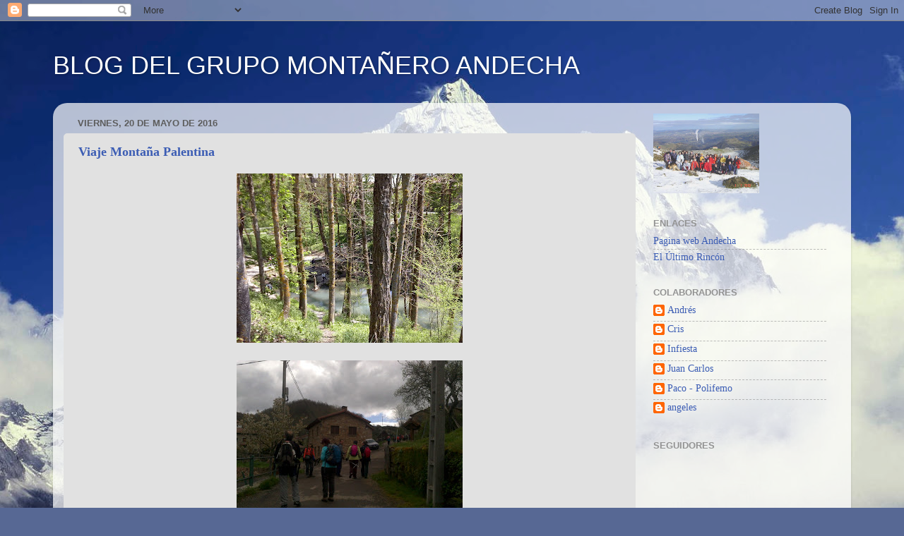

--- FILE ---
content_type: text/html; charset=UTF-8
request_url: https://grupandecha.blogspot.com/2016/05/
body_size: 21316
content:
<!DOCTYPE html>
<html class='v2' dir='ltr' lang='es'>
<head>
<link href='https://www.blogger.com/static/v1/widgets/335934321-css_bundle_v2.css' rel='stylesheet' type='text/css'/>
<meta content='width=1100' name='viewport'/>
<meta content='text/html; charset=UTF-8' http-equiv='Content-Type'/>
<meta content='blogger' name='generator'/>
<link href='https://grupandecha.blogspot.com/favicon.ico' rel='icon' type='image/x-icon'/>
<link href='http://grupandecha.blogspot.com/2016/05/' rel='canonical'/>
<link rel="alternate" type="application/atom+xml" title="BLOG DEL GRUPO MONTAÑERO ANDECHA - Atom" href="https://grupandecha.blogspot.com/feeds/posts/default" />
<link rel="alternate" type="application/rss+xml" title="BLOG DEL GRUPO MONTAÑERO ANDECHA - RSS" href="https://grupandecha.blogspot.com/feeds/posts/default?alt=rss" />
<link rel="service.post" type="application/atom+xml" title="BLOG DEL GRUPO MONTAÑERO ANDECHA - Atom" href="https://www.blogger.com/feeds/8778522117876016930/posts/default" />
<!--Can't find substitution for tag [blog.ieCssRetrofitLinks]-->
<meta content='http://grupandecha.blogspot.com/2016/05/' property='og:url'/>
<meta content='BLOG DEL GRUPO MONTAÑERO ANDECHA' property='og:title'/>
<meta content='' property='og:description'/>
<title>BLOG DEL GRUPO MONTAÑERO ANDECHA: mayo 2016</title>
<style id='page-skin-1' type='text/css'><!--
/*-----------------------------------------------
Blogger Template Style
Name:     Picture Window
Designer: Blogger
URL:      www.blogger.com
----------------------------------------------- */
/* Content
----------------------------------------------- */
body {
font: normal normal 15px Georgia, Utopia, 'Palatino Linotype', Palatino, serif;
color: #5d5d5d;
background: #576894 url(//themes.googleusercontent.com/image?id=1OcyUe0Akc51oWrOuz5TjqMIYtQQNsP7cDajRd0qEga6lUMGSidIlq7qmZAFcH6ipkk0o) no-repeat fixed top center /* Credit: AndrzejStajer (http://www.istockphoto.com/googleimages.php?id=6338166&platform=blogger) */;
}
html body .region-inner {
min-width: 0;
max-width: 100%;
width: auto;
}
.content-outer {
font-size: 90%;
}
a:link {
text-decoration:none;
color: #3c5db4;
}
a:visited {
text-decoration:none;
color: #738dd0;
}
a:hover {
text-decoration:underline;
color: #4588ff;
}
.content-outer {
background: transparent none repeat scroll top left;
-moz-border-radius: 0;
-webkit-border-radius: 0;
-goog-ms-border-radius: 0;
border-radius: 0;
-moz-box-shadow: 0 0 0 rgba(0, 0, 0, .15);
-webkit-box-shadow: 0 0 0 rgba(0, 0, 0, .15);
-goog-ms-box-shadow: 0 0 0 rgba(0, 0, 0, .15);
box-shadow: 0 0 0 rgba(0, 0, 0, .15);
margin: 20px auto;
}
.content-inner {
padding: 0;
}
/* Header
----------------------------------------------- */
.header-outer {
background: transparent none repeat-x scroll top left;
_background-image: none;
color: #ffffff;
-moz-border-radius: 0;
-webkit-border-radius: 0;
-goog-ms-border-radius: 0;
border-radius: 0;
}
.Header img, .Header #header-inner {
-moz-border-radius: 0;
-webkit-border-radius: 0;
-goog-ms-border-radius: 0;
border-radius: 0;
}
.header-inner .Header .titlewrapper,
.header-inner .Header .descriptionwrapper {
padding-left: 0;
padding-right: 0;
}
.Header h1 {
font: normal normal 36px Arial, Tahoma, Helvetica, FreeSans, sans-serif;
text-shadow: 1px 1px 3px rgba(0, 0, 0, 0.3);
}
.Header h1 a {
color: #ffffff;
}
.Header .description {
font-size: 130%;
}
/* Tabs
----------------------------------------------- */
.tabs-inner {
margin: .5em 20px 0;
padding: 0;
}
.tabs-inner .section {
margin: 0;
}
.tabs-inner .widget ul {
padding: 0;
background: transparent none repeat scroll bottom;
-moz-border-radius: 0;
-webkit-border-radius: 0;
-goog-ms-border-radius: 0;
border-radius: 0;
}
.tabs-inner .widget li {
border: none;
}
.tabs-inner .widget li a {
display: inline-block;
padding: .5em 1em;
margin-right: .25em;
color: #ffffff;
font: normal bold 15px Georgia, Utopia, 'Palatino Linotype', Palatino, serif;
-moz-border-radius: 10px 10px 0 0;
-webkit-border-top-left-radius: 10px;
-webkit-border-top-right-radius: 10px;
-goog-ms-border-radius: 10px 10px 0 0;
border-radius: 10px 10px 0 0;
background: transparent url(https://resources.blogblog.com/blogblog/data/1kt/transparent/black50.png) repeat scroll top left;
border-right: 1px solid transparent;
}
.tabs-inner .widget li:first-child a {
padding-left: 1.25em;
-moz-border-radius-topleft: 10px;
-moz-border-radius-bottomleft: 0;
-webkit-border-top-left-radius: 10px;
-webkit-border-bottom-left-radius: 0;
-goog-ms-border-top-left-radius: 10px;
-goog-ms-border-bottom-left-radius: 0;
border-top-left-radius: 10px;
border-bottom-left-radius: 0;
}
.tabs-inner .widget li.selected a,
.tabs-inner .widget li a:hover {
position: relative;
z-index: 1;
background: transparent url(https://resources.blogblog.com/blogblog/data/1kt/transparent/white80.png) repeat scroll bottom;
color: #3c5db4;
-moz-box-shadow: 0 0 3px rgba(0, 0, 0, .15);
-webkit-box-shadow: 0 0 3px rgba(0, 0, 0, .15);
-goog-ms-box-shadow: 0 0 3px rgba(0, 0, 0, .15);
box-shadow: 0 0 3px rgba(0, 0, 0, .15);
}
/* Headings
----------------------------------------------- */
h2 {
font: bold normal 13px Arial, Tahoma, Helvetica, FreeSans, sans-serif;
text-transform: uppercase;
color: #939393;
margin: .5em 0;
}
/* Main
----------------------------------------------- */
.main-outer {
background: transparent url(https://resources.blogblog.com/blogblog/data/1kt/transparent/white80.png) repeat scroll top left;
-moz-border-radius: 20px 20px 0 0;
-webkit-border-top-left-radius: 20px;
-webkit-border-top-right-radius: 20px;
-webkit-border-bottom-left-radius: 0;
-webkit-border-bottom-right-radius: 0;
-goog-ms-border-radius: 20px 20px 0 0;
border-radius: 20px 20px 0 0;
-moz-box-shadow: 0 1px 3px rgba(0, 0, 0, .15);
-webkit-box-shadow: 0 1px 3px rgba(0, 0, 0, .15);
-goog-ms-box-shadow: 0 1px 3px rgba(0, 0, 0, .15);
box-shadow: 0 1px 3px rgba(0, 0, 0, .15);
}
.main-inner {
padding: 15px 20px 20px;
}
.main-inner .column-center-inner {
padding: 0 0;
}
.main-inner .column-left-inner {
padding-left: 0;
}
.main-inner .column-right-inner {
padding-right: 0;
}
/* Posts
----------------------------------------------- */
h3.post-title {
margin: 0;
font: normal bold 18px Georgia, Utopia, 'Palatino Linotype', Palatino, serif;
}
.comments h4 {
margin: 1em 0 0;
font: normal bold 18px Georgia, Utopia, 'Palatino Linotype', Palatino, serif;
}
.date-header span {
color: #5d5d5d;
}
.post-outer {
background-color: #e1e1e1;
border: solid 1px #e1e1e1;
-moz-border-radius: 5px;
-webkit-border-radius: 5px;
border-radius: 5px;
-goog-ms-border-radius: 5px;
padding: 15px 20px;
margin: 0 -20px 20px;
}
.post-body {
line-height: 1.4;
font-size: 110%;
position: relative;
}
.post-header {
margin: 0 0 1.5em;
color: #a2a2a2;
line-height: 1.6;
}
.post-footer {
margin: .5em 0 0;
color: #a2a2a2;
line-height: 1.6;
}
#blog-pager {
font-size: 140%
}
#comments .comment-author {
padding-top: 1.5em;
border-top: dashed 1px #ccc;
border-top: dashed 1px rgba(128, 128, 128, .5);
background-position: 0 1.5em;
}
#comments .comment-author:first-child {
padding-top: 0;
border-top: none;
}
.avatar-image-container {
margin: .2em 0 0;
}
/* Comments
----------------------------------------------- */
.comments .comments-content .icon.blog-author {
background-repeat: no-repeat;
background-image: url([data-uri]);
}
.comments .comments-content .loadmore a {
border-top: 1px solid #4588ff;
border-bottom: 1px solid #4588ff;
}
.comments .continue {
border-top: 2px solid #4588ff;
}
/* Widgets
----------------------------------------------- */
.widget ul, .widget #ArchiveList ul.flat {
padding: 0;
list-style: none;
}
.widget ul li, .widget #ArchiveList ul.flat li {
border-top: dashed 1px #ccc;
border-top: dashed 1px rgba(128, 128, 128, .5);
}
.widget ul li:first-child, .widget #ArchiveList ul.flat li:first-child {
border-top: none;
}
.widget .post-body ul {
list-style: disc;
}
.widget .post-body ul li {
border: none;
}
/* Footer
----------------------------------------------- */
.footer-outer {
color:#d1d1d1;
background: transparent url(https://resources.blogblog.com/blogblog/data/1kt/transparent/black50.png) repeat scroll top left;
-moz-border-radius: 0 0 20px 20px;
-webkit-border-top-left-radius: 0;
-webkit-border-top-right-radius: 0;
-webkit-border-bottom-left-radius: 20px;
-webkit-border-bottom-right-radius: 20px;
-goog-ms-border-radius: 0 0 20px 20px;
border-radius: 0 0 20px 20px;
-moz-box-shadow: 0 1px 3px rgba(0, 0, 0, .15);
-webkit-box-shadow: 0 1px 3px rgba(0, 0, 0, .15);
-goog-ms-box-shadow: 0 1px 3px rgba(0, 0, 0, .15);
box-shadow: 0 1px 3px rgba(0, 0, 0, .15);
}
.footer-inner {
padding: 10px 20px 20px;
}
.footer-outer a {
color: #a2c0ef;
}
.footer-outer a:visited {
color: #8399ef;
}
.footer-outer a:hover {
color: #4588ff;
}
.footer-outer .widget h2 {
color: #b1b1b1;
}
/* Mobile
----------------------------------------------- */
html body.mobile {
height: auto;
}
html body.mobile {
min-height: 480px;
background-size: 100% auto;
}
.mobile .body-fauxcolumn-outer {
background: transparent none repeat scroll top left;
}
html .mobile .mobile-date-outer, html .mobile .blog-pager {
border-bottom: none;
background: transparent url(https://resources.blogblog.com/blogblog/data/1kt/transparent/white80.png) repeat scroll top left;
margin-bottom: 10px;
}
.mobile .date-outer {
background: transparent url(https://resources.blogblog.com/blogblog/data/1kt/transparent/white80.png) repeat scroll top left;
}
.mobile .header-outer, .mobile .main-outer,
.mobile .post-outer, .mobile .footer-outer {
-moz-border-radius: 0;
-webkit-border-radius: 0;
-goog-ms-border-radius: 0;
border-radius: 0;
}
.mobile .content-outer,
.mobile .main-outer,
.mobile .post-outer {
background: inherit;
border: none;
}
.mobile .content-outer {
font-size: 100%;
}
.mobile-link-button {
background-color: #3c5db4;
}
.mobile-link-button a:link, .mobile-link-button a:visited {
color: #e1e1e1;
}
.mobile-index-contents {
color: #5d5d5d;
}
.mobile .tabs-inner .PageList .widget-content {
background: transparent url(https://resources.blogblog.com/blogblog/data/1kt/transparent/white80.png) repeat scroll bottom;
color: #3c5db4;
}
.mobile .tabs-inner .PageList .widget-content .pagelist-arrow {
border-left: 1px solid transparent;
}

--></style>
<style id='template-skin-1' type='text/css'><!--
body {
min-width: 1130px;
}
.content-outer, .content-fauxcolumn-outer, .region-inner {
min-width: 1130px;
max-width: 1130px;
_width: 1130px;
}
.main-inner .columns {
padding-left: 0px;
padding-right: 290px;
}
.main-inner .fauxcolumn-center-outer {
left: 0px;
right: 290px;
/* IE6 does not respect left and right together */
_width: expression(this.parentNode.offsetWidth -
parseInt("0px") -
parseInt("290px") + 'px');
}
.main-inner .fauxcolumn-left-outer {
width: 0px;
}
.main-inner .fauxcolumn-right-outer {
width: 290px;
}
.main-inner .column-left-outer {
width: 0px;
right: 100%;
margin-left: -0px;
}
.main-inner .column-right-outer {
width: 290px;
margin-right: -290px;
}
#layout {
min-width: 0;
}
#layout .content-outer {
min-width: 0;
width: 800px;
}
#layout .region-inner {
min-width: 0;
width: auto;
}
body#layout div.add_widget {
padding: 8px;
}
body#layout div.add_widget a {
margin-left: 32px;
}
--></style>
<style>
    body {background-image:url(\/\/themes.googleusercontent.com\/image?id=1OcyUe0Akc51oWrOuz5TjqMIYtQQNsP7cDajRd0qEga6lUMGSidIlq7qmZAFcH6ipkk0o);}
    
@media (max-width: 200px) { body {background-image:url(\/\/themes.googleusercontent.com\/image?id=1OcyUe0Akc51oWrOuz5TjqMIYtQQNsP7cDajRd0qEga6lUMGSidIlq7qmZAFcH6ipkk0o&options=w200);}}
@media (max-width: 400px) and (min-width: 201px) { body {background-image:url(\/\/themes.googleusercontent.com\/image?id=1OcyUe0Akc51oWrOuz5TjqMIYtQQNsP7cDajRd0qEga6lUMGSidIlq7qmZAFcH6ipkk0o&options=w400);}}
@media (max-width: 800px) and (min-width: 401px) { body {background-image:url(\/\/themes.googleusercontent.com\/image?id=1OcyUe0Akc51oWrOuz5TjqMIYtQQNsP7cDajRd0qEga6lUMGSidIlq7qmZAFcH6ipkk0o&options=w800);}}
@media (max-width: 1200px) and (min-width: 801px) { body {background-image:url(\/\/themes.googleusercontent.com\/image?id=1OcyUe0Akc51oWrOuz5TjqMIYtQQNsP7cDajRd0qEga6lUMGSidIlq7qmZAFcH6ipkk0o&options=w1200);}}
/* Last tag covers anything over one higher than the previous max-size cap. */
@media (min-width: 1201px) { body {background-image:url(\/\/themes.googleusercontent.com\/image?id=1OcyUe0Akc51oWrOuz5TjqMIYtQQNsP7cDajRd0qEga6lUMGSidIlq7qmZAFcH6ipkk0o&options=w1600);}}
  </style>
<link href='https://www.blogger.com/dyn-css/authorization.css?targetBlogID=8778522117876016930&amp;zx=44cb5613-b79c-4718-89a5-19278500cfad' media='none' onload='if(media!=&#39;all&#39;)media=&#39;all&#39;' rel='stylesheet'/><noscript><link href='https://www.blogger.com/dyn-css/authorization.css?targetBlogID=8778522117876016930&amp;zx=44cb5613-b79c-4718-89a5-19278500cfad' rel='stylesheet'/></noscript>
<meta name='google-adsense-platform-account' content='ca-host-pub-1556223355139109'/>
<meta name='google-adsense-platform-domain' content='blogspot.com'/>

<link rel="stylesheet" href="https://fonts.googleapis.com/css2?display=swap&family=Comic+Neue"></head>
<body class='loading variant-open'>
<div class='navbar section' id='navbar' name='Barra de navegación'><div class='widget Navbar' data-version='1' id='Navbar1'><script type="text/javascript">
    function setAttributeOnload(object, attribute, val) {
      if(window.addEventListener) {
        window.addEventListener('load',
          function(){ object[attribute] = val; }, false);
      } else {
        window.attachEvent('onload', function(){ object[attribute] = val; });
      }
    }
  </script>
<div id="navbar-iframe-container"></div>
<script type="text/javascript" src="https://apis.google.com/js/platform.js"></script>
<script type="text/javascript">
      gapi.load("gapi.iframes:gapi.iframes.style.bubble", function() {
        if (gapi.iframes && gapi.iframes.getContext) {
          gapi.iframes.getContext().openChild({
              url: 'https://www.blogger.com/navbar/8778522117876016930?origin\x3dhttps://grupandecha.blogspot.com',
              where: document.getElementById("navbar-iframe-container"),
              id: "navbar-iframe"
          });
        }
      });
    </script><script type="text/javascript">
(function() {
var script = document.createElement('script');
script.type = 'text/javascript';
script.src = '//pagead2.googlesyndication.com/pagead/js/google_top_exp.js';
var head = document.getElementsByTagName('head')[0];
if (head) {
head.appendChild(script);
}})();
</script>
</div></div>
<div class='body-fauxcolumns'>
<div class='fauxcolumn-outer body-fauxcolumn-outer'>
<div class='cap-top'>
<div class='cap-left'></div>
<div class='cap-right'></div>
</div>
<div class='fauxborder-left'>
<div class='fauxborder-right'></div>
<div class='fauxcolumn-inner'>
</div>
</div>
<div class='cap-bottom'>
<div class='cap-left'></div>
<div class='cap-right'></div>
</div>
</div>
</div>
<div class='content'>
<div class='content-fauxcolumns'>
<div class='fauxcolumn-outer content-fauxcolumn-outer'>
<div class='cap-top'>
<div class='cap-left'></div>
<div class='cap-right'></div>
</div>
<div class='fauxborder-left'>
<div class='fauxborder-right'></div>
<div class='fauxcolumn-inner'>
</div>
</div>
<div class='cap-bottom'>
<div class='cap-left'></div>
<div class='cap-right'></div>
</div>
</div>
</div>
<div class='content-outer'>
<div class='content-cap-top cap-top'>
<div class='cap-left'></div>
<div class='cap-right'></div>
</div>
<div class='fauxborder-left content-fauxborder-left'>
<div class='fauxborder-right content-fauxborder-right'></div>
<div class='content-inner'>
<header>
<div class='header-outer'>
<div class='header-cap-top cap-top'>
<div class='cap-left'></div>
<div class='cap-right'></div>
</div>
<div class='fauxborder-left header-fauxborder-left'>
<div class='fauxborder-right header-fauxborder-right'></div>
<div class='region-inner header-inner'>
<div class='header section' id='header' name='Cabecera'><div class='widget Header' data-version='1' id='Header1'>
<div id='header-inner'>
<div class='titlewrapper'>
<h1 class='title'>
<a href='https://grupandecha.blogspot.com/'>
BLOG DEL GRUPO MONTAÑERO ANDECHA
</a>
</h1>
</div>
<div class='descriptionwrapper'>
<p class='description'><span>
</span></p>
</div>
</div>
</div></div>
</div>
</div>
<div class='header-cap-bottom cap-bottom'>
<div class='cap-left'></div>
<div class='cap-right'></div>
</div>
</div>
</header>
<div class='tabs-outer'>
<div class='tabs-cap-top cap-top'>
<div class='cap-left'></div>
<div class='cap-right'></div>
</div>
<div class='fauxborder-left tabs-fauxborder-left'>
<div class='fauxborder-right tabs-fauxborder-right'></div>
<div class='region-inner tabs-inner'>
<div class='tabs no-items section' id='crosscol' name='Multicolumnas'></div>
<div class='tabs no-items section' id='crosscol-overflow' name='Cross-Column 2'></div>
</div>
</div>
<div class='tabs-cap-bottom cap-bottom'>
<div class='cap-left'></div>
<div class='cap-right'></div>
</div>
</div>
<div class='main-outer'>
<div class='main-cap-top cap-top'>
<div class='cap-left'></div>
<div class='cap-right'></div>
</div>
<div class='fauxborder-left main-fauxborder-left'>
<div class='fauxborder-right main-fauxborder-right'></div>
<div class='region-inner main-inner'>
<div class='columns fauxcolumns'>
<div class='fauxcolumn-outer fauxcolumn-center-outer'>
<div class='cap-top'>
<div class='cap-left'></div>
<div class='cap-right'></div>
</div>
<div class='fauxborder-left'>
<div class='fauxborder-right'></div>
<div class='fauxcolumn-inner'>
</div>
</div>
<div class='cap-bottom'>
<div class='cap-left'></div>
<div class='cap-right'></div>
</div>
</div>
<div class='fauxcolumn-outer fauxcolumn-left-outer'>
<div class='cap-top'>
<div class='cap-left'></div>
<div class='cap-right'></div>
</div>
<div class='fauxborder-left'>
<div class='fauxborder-right'></div>
<div class='fauxcolumn-inner'>
</div>
</div>
<div class='cap-bottom'>
<div class='cap-left'></div>
<div class='cap-right'></div>
</div>
</div>
<div class='fauxcolumn-outer fauxcolumn-right-outer'>
<div class='cap-top'>
<div class='cap-left'></div>
<div class='cap-right'></div>
</div>
<div class='fauxborder-left'>
<div class='fauxborder-right'></div>
<div class='fauxcolumn-inner'>
</div>
</div>
<div class='cap-bottom'>
<div class='cap-left'></div>
<div class='cap-right'></div>
</div>
</div>
<!-- corrects IE6 width calculation -->
<div class='columns-inner'>
<div class='column-center-outer'>
<div class='column-center-inner'>
<div class='main section' id='main' name='Principal'><div class='widget Blog' data-version='1' id='Blog1'>
<div class='blog-posts hfeed'>

          <div class="date-outer">
        
<h2 class='date-header'><span>viernes, 20 de mayo de 2016</span></h2>

          <div class="date-posts">
        
<div class='post-outer'>
<div class='post hentry uncustomized-post-template' itemprop='blogPost' itemscope='itemscope' itemtype='http://schema.org/BlogPosting'>
<meta content='https://blogger.googleusercontent.com/img/b/R29vZ2xl/AVvXsEgIQ3WGTL7mcLTUifm732gkKZYsP74VBDYoDAR_jbGXQa1-gq9ic7xckCHxPmJ1Cm86sesRC2hg0uKxMOWPUtpFE81kYFaecHuBrqpUsqXYYt_sNTP-cBA-EBK8nwwmkfzaY1Vng5F9dBA/s320/CAM08962.jpg' itemprop='image_url'/>
<meta content='8778522117876016930' itemprop='blogId'/>
<meta content='6755639683114618279' itemprop='postId'/>
<a name='6755639683114618279'></a>
<h3 class='post-title entry-title' itemprop='name'>
<a href='https://grupandecha.blogspot.com/2016/05/viaje-montana-palentina.html'>Viaje Montaña Palentina</a>
</h3>
<div class='post-header'>
<div class='post-header-line-1'></div>
</div>
<div class='post-body entry-content' id='post-body-6755639683114618279' itemprop='description articleBody'>
<div class="separator" style="clear: both; text-align: center;">
<a href="https://blogger.googleusercontent.com/img/b/R29vZ2xl/AVvXsEgIQ3WGTL7mcLTUifm732gkKZYsP74VBDYoDAR_jbGXQa1-gq9ic7xckCHxPmJ1Cm86sesRC2hg0uKxMOWPUtpFE81kYFaecHuBrqpUsqXYYt_sNTP-cBA-EBK8nwwmkfzaY1Vng5F9dBA/s1600/CAM08962.jpg" imageanchor="1" style="margin-left: 1em; margin-right: 1em;"><img border="0" height="240" src="https://blogger.googleusercontent.com/img/b/R29vZ2xl/AVvXsEgIQ3WGTL7mcLTUifm732gkKZYsP74VBDYoDAR_jbGXQa1-gq9ic7xckCHxPmJ1Cm86sesRC2hg0uKxMOWPUtpFE81kYFaecHuBrqpUsqXYYt_sNTP-cBA-EBK8nwwmkfzaY1Vng5F9dBA/s320/CAM08962.jpg" width="320" /></a></div>
<br />
<div class="separator" style="clear: both; text-align: center;">
<a href="https://blogger.googleusercontent.com/img/b/R29vZ2xl/AVvXsEg86JQNRw_10er75PbQtfMxR-MxlFKgvQoElUqkxxAw7JJQjwMT25GpMFtL2pDhmf9mFiPeMNlLIvEeY-SFUL0kqV0WpEB0j8sxIIfE9ucBzcSaFtelDrrFeeF0ypQM3s4ILKfcj_656VI/s1600/DSC_0003.jpg" imageanchor="1" style="margin-left: 1em; margin-right: 1em;"><img border="0" height="240" src="https://blogger.googleusercontent.com/img/b/R29vZ2xl/AVvXsEg86JQNRw_10er75PbQtfMxR-MxlFKgvQoElUqkxxAw7JJQjwMT25GpMFtL2pDhmf9mFiPeMNlLIvEeY-SFUL0kqV0WpEB0j8sxIIfE9ucBzcSaFtelDrrFeeF0ypQM3s4ILKfcj_656VI/s320/DSC_0003.jpg" width="320" /></a></div>
<br />
<div class="separator" style="clear: both; text-align: center;">
<a href="https://blogger.googleusercontent.com/img/b/R29vZ2xl/AVvXsEj8LKMmaFx9jyB_f-hsiFlwVNeZurCrxccZIX9kuh7Yc3jlh8uqemldBF9S2yOI8WabzTLlhJ6rKY1dBexTpgWFyLMl9q6wIdyP6E7F355OxU6abTkZnIaWk35-_snyuoTr1afrAsaE_g8/s1600/DSC_0004.jpg" imageanchor="1" style="margin-left: 1em; margin-right: 1em;"><img border="0" height="240" src="https://blogger.googleusercontent.com/img/b/R29vZ2xl/AVvXsEj8LKMmaFx9jyB_f-hsiFlwVNeZurCrxccZIX9kuh7Yc3jlh8uqemldBF9S2yOI8WabzTLlhJ6rKY1dBexTpgWFyLMl9q6wIdyP6E7F355OxU6abTkZnIaWk35-_snyuoTr1afrAsaE_g8/s320/DSC_0004.jpg" width="320" /></a></div>
<br />
<div class="separator" style="clear: both; text-align: center;">
<a href="https://blogger.googleusercontent.com/img/b/R29vZ2xl/AVvXsEg1ArIBkNi00T6RBtscR6vsGImY3AkNDVFWhymJ90-CkFH91VpsoyAe_t_LetroMy3KX93Pgh3BcVI7KwZaWFDgTVthkXlpM_lZ05AEsIeaMNUGs_evuitQBZOBB3bz4YVEcaqFIyRIWZc/s1600/DSC_0007.jpg" imageanchor="1" style="margin-left: 1em; margin-right: 1em;"><img border="0" height="240" src="https://blogger.googleusercontent.com/img/b/R29vZ2xl/AVvXsEg1ArIBkNi00T6RBtscR6vsGImY3AkNDVFWhymJ90-CkFH91VpsoyAe_t_LetroMy3KX93Pgh3BcVI7KwZaWFDgTVthkXlpM_lZ05AEsIeaMNUGs_evuitQBZOBB3bz4YVEcaqFIyRIWZc/s320/DSC_0007.jpg" width="320" /></a></div>
<br />
<div class="separator" style="clear: both; text-align: center;">
<a href="https://blogger.googleusercontent.com/img/b/R29vZ2xl/AVvXsEjeGdV6ETYshzN_MrSjRFxFrxJola7Rftv5TelyYTRlktqq5tcaMOY-mncaUCqi2BNVVMpIPWVjKX0AzA6WELcHQ1EaV0VqZ8FzxXvy00lDaNYJylAgjrkbsj0EW7tYP0ilvPhlY7xSgmU/s1600/DSC_0008.jpg" imageanchor="1" style="margin-left: 1em; margin-right: 1em;"><img border="0" height="240" src="https://blogger.googleusercontent.com/img/b/R29vZ2xl/AVvXsEjeGdV6ETYshzN_MrSjRFxFrxJola7Rftv5TelyYTRlktqq5tcaMOY-mncaUCqi2BNVVMpIPWVjKX0AzA6WELcHQ1EaV0VqZ8FzxXvy00lDaNYJylAgjrkbsj0EW7tYP0ilvPhlY7xSgmU/s320/DSC_0008.jpg" width="320" /></a></div>
<br />
<div class="separator" style="clear: both; text-align: center;">
<a href="https://blogger.googleusercontent.com/img/b/R29vZ2xl/AVvXsEhRWFdiaONIN45nRfPBNpzvtqLV68__eWSZRmICox96PiopQPl7XQ-L5l6Yljdd8_MetP16jfR9wL_AE0qKFFBi6aVSzZrieSmu8AIsb6Rlt1-bqF8HMq-4Pr49G1Z02uHMO6eX_6GpV_I/s1600/DSC_0011.jpg" imageanchor="1" style="margin-left: 1em; margin-right: 1em;"><img border="0" height="240" src="https://blogger.googleusercontent.com/img/b/R29vZ2xl/AVvXsEhRWFdiaONIN45nRfPBNpzvtqLV68__eWSZRmICox96PiopQPl7XQ-L5l6Yljdd8_MetP16jfR9wL_AE0qKFFBi6aVSzZrieSmu8AIsb6Rlt1-bqF8HMq-4Pr49G1Z02uHMO6eX_6GpV_I/s320/DSC_0011.jpg" width="320" /></a></div>
<br />
<div class="separator" style="clear: both; text-align: center;">
<a href="https://blogger.googleusercontent.com/img/b/R29vZ2xl/AVvXsEjDike9396pFvuf2RZ_BmDa82jE5ZiZP-hVK-WdtmLyPDKlr05v4KQDLFAxoffhDmJIbFOlGslMe6RQzUIgCYhJ8j4DIT7XoieTxyHMPDyrFDaFBL6hR8t_5c0N7n3sv845eXAtn8HHWEM/s1600/DSC_0016.jpg" imageanchor="1" style="margin-left: 1em; margin-right: 1em;"><img border="0" height="240" src="https://blogger.googleusercontent.com/img/b/R29vZ2xl/AVvXsEjDike9396pFvuf2RZ_BmDa82jE5ZiZP-hVK-WdtmLyPDKlr05v4KQDLFAxoffhDmJIbFOlGslMe6RQzUIgCYhJ8j4DIT7XoieTxyHMPDyrFDaFBL6hR8t_5c0N7n3sv845eXAtn8HHWEM/s320/DSC_0016.jpg" width="320" /></a></div>
<br />
<div class="separator" style="clear: both; text-align: center;">
<a href="https://blogger.googleusercontent.com/img/b/R29vZ2xl/AVvXsEgUDxQhMHIpsrLVxxKONKvvxv_O4FCxpBCxqaHzOcBClHO6pTdkUK8FpmgSuH_1BuUBtC836BTe4C-0E1BNCAxaJO-MNwSsDk6FF0MMy0pCeyD7YtONhyDDuP_sybPsRuXBZqPFYvuhdVM/s1600/DSC_0035.jpg" imageanchor="1" style="margin-left: 1em; margin-right: 1em;"><img border="0" height="240" src="https://blogger.googleusercontent.com/img/b/R29vZ2xl/AVvXsEgUDxQhMHIpsrLVxxKONKvvxv_O4FCxpBCxqaHzOcBClHO6pTdkUK8FpmgSuH_1BuUBtC836BTe4C-0E1BNCAxaJO-MNwSsDk6FF0MMy0pCeyD7YtONhyDDuP_sybPsRuXBZqPFYvuhdVM/s320/DSC_0035.jpg" width="320" /></a></div>
<br />
<div class="separator" style="clear: both; text-align: center;">
<a href="https://blogger.googleusercontent.com/img/b/R29vZ2xl/AVvXsEiEs8wbLulw8lWZ1uex8BPK3z4hjfgrf8Gbg6Wsa3pYWk-0vJJqzLT1FClqZTPIO8YLawRDFNRaMyHWiy2dxP5uX7V1CdcFKEkLHAFZ6mKELQM1yzCqRz2BQ5PxEozd4wer8xMvDzV99wI/s1600/DSC_0042.jpg" imageanchor="1" style="margin-left: 1em; margin-right: 1em;"><img border="0" height="240" src="https://blogger.googleusercontent.com/img/b/R29vZ2xl/AVvXsEiEs8wbLulw8lWZ1uex8BPK3z4hjfgrf8Gbg6Wsa3pYWk-0vJJqzLT1FClqZTPIO8YLawRDFNRaMyHWiy2dxP5uX7V1CdcFKEkLHAFZ6mKELQM1yzCqRz2BQ5PxEozd4wer8xMvDzV99wI/s320/DSC_0042.jpg" width="320" /></a></div>
<br />
<div class="separator" style="clear: both; text-align: center;">
<a href="https://blogger.googleusercontent.com/img/b/R29vZ2xl/AVvXsEg-nC27EdV1shehvWz-kwVD1pLIDTjW0E-cqEivuQdOzlxZQPPHGMKLcVSjVRlRMSlki2S7ezEfwX-EZpAOChTVhVuFvtb0BgN9xdWU6KpY4QAV4tQuBSxx6CeuuavE5iEbDAdbEqGbIuM/s1600/DSC_0044.jpg" imageanchor="1" style="margin-left: 1em; margin-right: 1em;"><img border="0" height="240" src="https://blogger.googleusercontent.com/img/b/R29vZ2xl/AVvXsEg-nC27EdV1shehvWz-kwVD1pLIDTjW0E-cqEivuQdOzlxZQPPHGMKLcVSjVRlRMSlki2S7ezEfwX-EZpAOChTVhVuFvtb0BgN9xdWU6KpY4QAV4tQuBSxx6CeuuavE5iEbDAdbEqGbIuM/s320/DSC_0044.jpg" width="320" /></a></div>
<br />
<div class="separator" style="clear: both; text-align: center;">
<a href="https://blogger.googleusercontent.com/img/b/R29vZ2xl/AVvXsEhPxxmjs2cHTxf0CKT-Q0CtLN_epgBXnhoEOvq3R-2GdSH4G6YTHDG3a-Iu98FcJTa8zlpH_G4Uxga9ZlqOUHX13S1IQGDrY0wbVL08pGT9Cn3lqSB1tqk57pst9t-qkyC9JcbY_z5zank/s1600/DSC_0046.jpg" imageanchor="1" style="margin-left: 1em; margin-right: 1em;"><img border="0" height="240" src="https://blogger.googleusercontent.com/img/b/R29vZ2xl/AVvXsEhPxxmjs2cHTxf0CKT-Q0CtLN_epgBXnhoEOvq3R-2GdSH4G6YTHDG3a-Iu98FcJTa8zlpH_G4Uxga9ZlqOUHX13S1IQGDrY0wbVL08pGT9Cn3lqSB1tqk57pst9t-qkyC9JcbY_z5zank/s320/DSC_0046.jpg" width="320" /></a></div>
<br />
<div class="separator" style="clear: both; text-align: center;">
<a href="https://blogger.googleusercontent.com/img/b/R29vZ2xl/AVvXsEji44MbIMrIhlzGQBrhCPhQkxpAgmiMMy9mzT6_PjAlE5QqFKU5_zr0SR5SfUND-naIF-z5u7EWGuX5DeAIrIg71BXcw4RgSrSHFHd16LGXShQzvBNQhhO0Jk26t1V2foN38ZOPBKZKUig/s1600/DSC_0049.jpg" imageanchor="1" style="margin-left: 1em; margin-right: 1em;"><img border="0" height="240" src="https://blogger.googleusercontent.com/img/b/R29vZ2xl/AVvXsEji44MbIMrIhlzGQBrhCPhQkxpAgmiMMy9mzT6_PjAlE5QqFKU5_zr0SR5SfUND-naIF-z5u7EWGuX5DeAIrIg71BXcw4RgSrSHFHd16LGXShQzvBNQhhO0Jk26t1V2foN38ZOPBKZKUig/s320/DSC_0049.jpg" width="320" /></a></div>
<br />
<div class="separator" style="clear: both; text-align: center;">
<a href="https://blogger.googleusercontent.com/img/b/R29vZ2xl/AVvXsEhWyEwi2uxC-tERK1aIo9FOb8SdsosWpZ-GQIa5bKP3l-0QUn9GfF9pw706apUoQzDJkgi6YhOT_lyx1_NuvDC-y7URuc2-tUynupWCSQrCFiuk9zL9WCkZSSJXx0cM6cJ44D6qYme2qNQ/s1600/DSC_0057.jpg" imageanchor="1" style="margin-left: 1em; margin-right: 1em;"><img border="0" height="240" src="https://blogger.googleusercontent.com/img/b/R29vZ2xl/AVvXsEhWyEwi2uxC-tERK1aIo9FOb8SdsosWpZ-GQIa5bKP3l-0QUn9GfF9pw706apUoQzDJkgi6YhOT_lyx1_NuvDC-y7URuc2-tUynupWCSQrCFiuk9zL9WCkZSSJXx0cM6cJ44D6qYme2qNQ/s320/DSC_0057.jpg" width="320" /></a></div>
<br />
<div class="separator" style="clear: both; text-align: center;">
<a href="https://blogger.googleusercontent.com/img/b/R29vZ2xl/AVvXsEj2mFoi0u-d-Iba7PUvlbwQ7C4gjN0J5zrWvpSBRmacPvApjcYTY7fJsMEAjXOfZCAq-oROb7TldJOtSeSlP0j2eT3e0u0zl3fg6m4QcqVek_RoGd21LkhsRQ6oGAHQnOLASVRytVxIoio/s1600/DSC_0058.jpg" imageanchor="1" style="margin-left: 1em; margin-right: 1em;"><img border="0" height="240" src="https://blogger.googleusercontent.com/img/b/R29vZ2xl/AVvXsEj2mFoi0u-d-Iba7PUvlbwQ7C4gjN0J5zrWvpSBRmacPvApjcYTY7fJsMEAjXOfZCAq-oROb7TldJOtSeSlP0j2eT3e0u0zl3fg6m4QcqVek_RoGd21LkhsRQ6oGAHQnOLASVRytVxIoio/s320/DSC_0058.jpg" width="320" /></a></div>
<br />
<div class="separator" style="clear: both; text-align: center;">
<a href="https://blogger.googleusercontent.com/img/b/R29vZ2xl/AVvXsEiweEdnURWlZsZPh_CJcqM6kUq90Ca8k-DC9d5qfb4StkorbEcYGshyphenhypheneyYkaHlgEiIb8IrlXTkScaMQBlDv56BoDhPE5vIYJStFZZpR6rgEojsJWF7Jz6YtiEnipC_vVmXQAJjUVkW1-fg/s1600/DSC_0073.jpg" imageanchor="1" style="margin-left: 1em; margin-right: 1em;"><img border="0" height="240" src="https://blogger.googleusercontent.com/img/b/R29vZ2xl/AVvXsEiweEdnURWlZsZPh_CJcqM6kUq90Ca8k-DC9d5qfb4StkorbEcYGshyphenhypheneyYkaHlgEiIb8IrlXTkScaMQBlDv56BoDhPE5vIYJStFZZpR6rgEojsJWF7Jz6YtiEnipC_vVmXQAJjUVkW1-fg/s320/DSC_0073.jpg" width="320" /></a></div>
<br />
<div class="separator" style="clear: both; text-align: center;">
<a href="https://blogger.googleusercontent.com/img/b/R29vZ2xl/AVvXsEixYeXS5qRGpJcXNKOInZ10MjEVhJIzY8jzDu_Sbw9QY7G8bNb66aLIeWIBrcEXGgqZjCkscAEc7LSXschv3-umAE_cVvWL6zHBBZLTSwcbM8ArJCmUiWcGAl9HbOeuHqqlh-vxvT-JjA4/s1600/DSC_0074.jpg" imageanchor="1" style="margin-left: 1em; margin-right: 1em;"><img border="0" height="240" src="https://blogger.googleusercontent.com/img/b/R29vZ2xl/AVvXsEixYeXS5qRGpJcXNKOInZ10MjEVhJIzY8jzDu_Sbw9QY7G8bNb66aLIeWIBrcEXGgqZjCkscAEc7LSXschv3-umAE_cVvWL6zHBBZLTSwcbM8ArJCmUiWcGAl9HbOeuHqqlh-vxvT-JjA4/s320/DSC_0074.jpg" width="320" /></a></div>
<br />
<div class="separator" style="clear: both; text-align: center;">
<a href="https://blogger.googleusercontent.com/img/b/R29vZ2xl/AVvXsEh2FXU_8SqMaeHd-6PJJqylWi1tF8psssqpbTQ15HqUItkKi3IL-yFROgSUXIYlqNIVpIXPvWpMIpSZHOeAmBnGV6gZ5HYRYBrrLxf6tZwcvRbi7PLVvJe-s6V4u3jj-Js8o4Ab0jiNjK0/s1600/DSC_0076.jpg" imageanchor="1" style="margin-left: 1em; margin-right: 1em;"><img border="0" height="240" src="https://blogger.googleusercontent.com/img/b/R29vZ2xl/AVvXsEh2FXU_8SqMaeHd-6PJJqylWi1tF8psssqpbTQ15HqUItkKi3IL-yFROgSUXIYlqNIVpIXPvWpMIpSZHOeAmBnGV6gZ5HYRYBrrLxf6tZwcvRbi7PLVvJe-s6V4u3jj-Js8o4Ab0jiNjK0/s320/DSC_0076.jpg" width="320" /></a></div>
<br />
<div class="separator" style="clear: both; text-align: center;">
<a href="https://blogger.googleusercontent.com/img/b/R29vZ2xl/AVvXsEhTSInffS_h-_k9LRujqzZIrhtHBW8XIisbCXDGNt7cgTmqL17rKUZvpyyrAKvEE0LmOIakNMeWt6Aio-rmOzYfuBiCsovKL1oAjDkkXZoDeZlw7rbzWGMQGCp3RqNFNp5_LthUGpluNr8/s1600/DSC_0077.jpg" imageanchor="1" style="margin-left: 1em; margin-right: 1em;"><img border="0" height="240" src="https://blogger.googleusercontent.com/img/b/R29vZ2xl/AVvXsEhTSInffS_h-_k9LRujqzZIrhtHBW8XIisbCXDGNt7cgTmqL17rKUZvpyyrAKvEE0LmOIakNMeWt6Aio-rmOzYfuBiCsovKL1oAjDkkXZoDeZlw7rbzWGMQGCp3RqNFNp5_LthUGpluNr8/s320/DSC_0077.jpg" width="320" /></a></div>
<br />
<div class="separator" style="clear: both; text-align: center;">
<a href="https://blogger.googleusercontent.com/img/b/R29vZ2xl/AVvXsEjd1TSPWErEyZ7eLhPif_9dw4TfAeAgO_nQmR459YjZxaKHhULR3tvgbC1jdV-7mTmvCRE8oig-7dGSkawvhELFdm5kjDUaAPJHOuHj3Kc_YyjjwmfJvTgiSy5Nfjknh2YPKDZCIkg1ei0/s1600/DSC_0082.jpg" imageanchor="1" style="margin-left: 1em; margin-right: 1em;"><img border="0" height="240" src="https://blogger.googleusercontent.com/img/b/R29vZ2xl/AVvXsEjd1TSPWErEyZ7eLhPif_9dw4TfAeAgO_nQmR459YjZxaKHhULR3tvgbC1jdV-7mTmvCRE8oig-7dGSkawvhELFdm5kjDUaAPJHOuHj3Kc_YyjjwmfJvTgiSy5Nfjknh2YPKDZCIkg1ei0/s320/DSC_0082.jpg" width="320" /></a></div>
<br />
<div class="separator" style="clear: both; text-align: center;">
<a href="https://blogger.googleusercontent.com/img/b/R29vZ2xl/AVvXsEiuXnyz2OXgis3sn10jlqNweYcJusy-Pzsvm3G3nIWCKwKvMX2-LrXyr9GIh9wurD1ubqVe2B0_JBhNja2nI7cthMp52Tbvk5m_bBb7maYJuMGZMeeLLCzgAmMU_MtBTncuEWLTKowCHoQ/s1600/DSC_0093.jpg" imageanchor="1" style="margin-left: 1em; margin-right: 1em;"><img border="0" height="240" src="https://blogger.googleusercontent.com/img/b/R29vZ2xl/AVvXsEiuXnyz2OXgis3sn10jlqNweYcJusy-Pzsvm3G3nIWCKwKvMX2-LrXyr9GIh9wurD1ubqVe2B0_JBhNja2nI7cthMp52Tbvk5m_bBb7maYJuMGZMeeLLCzgAmMU_MtBTncuEWLTKowCHoQ/s320/DSC_0093.jpg" width="320" /></a></div>
<br />
<div class="separator" style="clear: both; text-align: center;">
<a href="https://blogger.googleusercontent.com/img/b/R29vZ2xl/AVvXsEhPFKUu1ZZqtLEXI7UCdC9y1L1fJnsAuMsQG3r0uIFl6WY3gPyGAqNVBjLepHuKj9_3AMML0FgVYUsCAivqYyvRYVv3rZQ_pZGY0JHsyIJYl4aJDJG1jxTFvKraJOS-UW_CzZ-Gr2GLu0s/s1600/DSC_0094.jpg" imageanchor="1" style="margin-left: 1em; margin-right: 1em;"><img border="0" height="240" src="https://blogger.googleusercontent.com/img/b/R29vZ2xl/AVvXsEhPFKUu1ZZqtLEXI7UCdC9y1L1fJnsAuMsQG3r0uIFl6WY3gPyGAqNVBjLepHuKj9_3AMML0FgVYUsCAivqYyvRYVv3rZQ_pZGY0JHsyIJYl4aJDJG1jxTFvKraJOS-UW_CzZ-Gr2GLu0s/s320/DSC_0094.jpg" width="320" /></a></div>
<br />
<div class="separator" style="clear: both; text-align: center;">
</div>
<br />
<div class="separator" style="clear: both; text-align: center;">
<a href="https://blogger.googleusercontent.com/img/b/R29vZ2xl/AVvXsEiGgbuvZeJFUVRZpryWppiLh1yohFrGu5ZZsugYVa29eSFpZViHUkBKSMS8BVCOHmIV7lua90xoN-r4A74b-LL7t8GAhPIxK1htq6WqzJrZRcReTsjvuW27Z9z6D0OJAyB39I7OR21gqr8/s1600/DSC_0102.jpg" imageanchor="1" style="margin-left: 1em; margin-right: 1em;"><img border="0" height="240" src="https://blogger.googleusercontent.com/img/b/R29vZ2xl/AVvXsEiGgbuvZeJFUVRZpryWppiLh1yohFrGu5ZZsugYVa29eSFpZViHUkBKSMS8BVCOHmIV7lua90xoN-r4A74b-LL7t8GAhPIxK1htq6WqzJrZRcReTsjvuW27Z9z6D0OJAyB39I7OR21gqr8/s320/DSC_0102.jpg" width="320" /></a></div>
<br />
<div class="separator" style="clear: both; text-align: center;">
<a href="https://blogger.googleusercontent.com/img/b/R29vZ2xl/AVvXsEhSV1kQSpMktYf1Ke0YW5CwwgJgnGrvlv7YQVgQH8vFGPbxaG2hzlUdym-RWTbLI_L9JpagUJCAyfuprsLKE5-n6Ojg9ypQbKKLFSTHyd2UxZRNrX7FJVZ7-QAOli4TmetS8Pe3GNLgxtA/s1600/DSC_0105.jpg" imageanchor="1" style="margin-left: 1em; margin-right: 1em;"><img border="0" height="240" src="https://blogger.googleusercontent.com/img/b/R29vZ2xl/AVvXsEhSV1kQSpMktYf1Ke0YW5CwwgJgnGrvlv7YQVgQH8vFGPbxaG2hzlUdym-RWTbLI_L9JpagUJCAyfuprsLKE5-n6Ojg9ypQbKKLFSTHyd2UxZRNrX7FJVZ7-QAOli4TmetS8Pe3GNLgxtA/s320/DSC_0105.jpg" width="320" /></a></div>
<br />
<div class="separator" style="clear: both; text-align: center;">
<a href="https://blogger.googleusercontent.com/img/b/R29vZ2xl/AVvXsEjaA20yVUU8WPx5aoO3Zp0P88UVYuVjRBXGFzuZDvWeRvB6S5vNppq2fZmpc7LbWZAPrYJqfom7spoGoPVVglbOwxlLQGxn0lYxB55ootALSOiUnkCg-eqzz4et-Qw2UILpHH-pAJrk76c/s1600/DSC_0106.jpg" imageanchor="1" style="margin-left: 1em; margin-right: 1em;"><img border="0" height="240" src="https://blogger.googleusercontent.com/img/b/R29vZ2xl/AVvXsEjaA20yVUU8WPx5aoO3Zp0P88UVYuVjRBXGFzuZDvWeRvB6S5vNppq2fZmpc7LbWZAPrYJqfom7spoGoPVVglbOwxlLQGxn0lYxB55ootALSOiUnkCg-eqzz4et-Qw2UILpHH-pAJrk76c/s320/DSC_0106.jpg" width="320" /></a></div>
<br />
<div class="separator" style="clear: both; text-align: center;">
<a href="https://blogger.googleusercontent.com/img/b/R29vZ2xl/AVvXsEjNXnPCeoz-YnWYKrnNHQBtGG7uuquhitO3UmaU6JEbq1nth1-GWy9kkH6gd7qda7BFu_jfRrYqCQF7O7Wk9m3iPS1jAfDsS6Eyhm9j_mP8owa90pCormCGdj1IoS_F6UI8fKHUysO7I6g/s1600/DSC_0108.jpg" imageanchor="1" style="margin-left: 1em; margin-right: 1em;"><img border="0" height="240" src="https://blogger.googleusercontent.com/img/b/R29vZ2xl/AVvXsEjNXnPCeoz-YnWYKrnNHQBtGG7uuquhitO3UmaU6JEbq1nth1-GWy9kkH6gd7qda7BFu_jfRrYqCQF7O7Wk9m3iPS1jAfDsS6Eyhm9j_mP8owa90pCormCGdj1IoS_F6UI8fKHUysO7I6g/s320/DSC_0108.jpg" width="320" /></a></div>
<br />
<div class="separator" style="clear: both; text-align: center;">
<a href="https://blogger.googleusercontent.com/img/b/R29vZ2xl/AVvXsEjnmYDxO8MNEzGAlfdmfdsRCwud9e7h4InfcTC9I7wuFD8OD2pE0lukOB-WQNdLHfk4wkT5MBQyd6jvLAMI-uEUl6lWzgw2IIP9uYPHpgQ1LSgZgwk9wJ7veHCRkN3s1NkP47d86eOM_qM/s1600/DSC_0115.jpg" imageanchor="1" style="margin-left: 1em; margin-right: 1em;"><img border="0" height="240" src="https://blogger.googleusercontent.com/img/b/R29vZ2xl/AVvXsEjnmYDxO8MNEzGAlfdmfdsRCwud9e7h4InfcTC9I7wuFD8OD2pE0lukOB-WQNdLHfk4wkT5MBQyd6jvLAMI-uEUl6lWzgw2IIP9uYPHpgQ1LSgZgwk9wJ7veHCRkN3s1NkP47d86eOM_qM/s320/DSC_0115.jpg" width="320" /></a></div>
<br />
<div class="separator" style="clear: both; text-align: center;">
<a href="https://blogger.googleusercontent.com/img/b/R29vZ2xl/AVvXsEgf8Wgs_fRUV0STigk02iyj_U5o1QmgiD9NNRD4fW2i2_9NodFph1USmSTkzH_RJhaRb8W5OQg3wkRkdoGGkWk7uTceN17VzKn2ePbvLx9z6U5XqfXs1fVfcUvOxKfi1GMLci5WdoDvCDE/s1600/DSC_0116.jpg" imageanchor="1" style="margin-left: 1em; margin-right: 1em;"><img border="0" height="240" src="https://blogger.googleusercontent.com/img/b/R29vZ2xl/AVvXsEgf8Wgs_fRUV0STigk02iyj_U5o1QmgiD9NNRD4fW2i2_9NodFph1USmSTkzH_RJhaRb8W5OQg3wkRkdoGGkWk7uTceN17VzKn2ePbvLx9z6U5XqfXs1fVfcUvOxKfi1GMLci5WdoDvCDE/s320/DSC_0116.jpg" width="320" /></a></div>
<br />
<div class="separator" style="clear: both; text-align: center;">
<a href="https://blogger.googleusercontent.com/img/b/R29vZ2xl/AVvXsEgkgq_T_JJCY1lQ95tAt3AVykdSB-skdml8Wfc3J0KHtsq8mJeeWB_TYORJdqhBY50x3y6O9KK_HWhuLQamK2JS0akqOOYzj052zj-7wCwEJroVwbcnCxbzw4In9I-XOmG3-Frobbwluxc/s1600/DSC_0139.jpg" imageanchor="1" style="margin-left: 1em; margin-right: 1em;"><img border="0" height="240" src="https://blogger.googleusercontent.com/img/b/R29vZ2xl/AVvXsEgkgq_T_JJCY1lQ95tAt3AVykdSB-skdml8Wfc3J0KHtsq8mJeeWB_TYORJdqhBY50x3y6O9KK_HWhuLQamK2JS0akqOOYzj052zj-7wCwEJroVwbcnCxbzw4In9I-XOmG3-Frobbwluxc/s320/DSC_0139.jpg" width="320" /></a></div>
<br />
<div class="separator" style="clear: both; text-align: center;">
<a href="https://blogger.googleusercontent.com/img/b/R29vZ2xl/AVvXsEi-mr6xCxRcaZbE_hMtv7EzAPEsnltCuI81vgvBF1Y5K_OJqOR_3ICpCfIS_cYTyIXRdvQeVd00R_bGtbcw1-YZgKogNegnXHqILIV287cuw-sdGLxdjJTbGjKjARHVQLpjXsT1bhCWG0Q/s1600/DSC_0143.jpg" imageanchor="1" style="margin-left: 1em; margin-right: 1em;"><img border="0" height="240" src="https://blogger.googleusercontent.com/img/b/R29vZ2xl/AVvXsEi-mr6xCxRcaZbE_hMtv7EzAPEsnltCuI81vgvBF1Y5K_OJqOR_3ICpCfIS_cYTyIXRdvQeVd00R_bGtbcw1-YZgKogNegnXHqILIV287cuw-sdGLxdjJTbGjKjARHVQLpjXsT1bhCWG0Q/s320/DSC_0143.jpg" width="320" /></a></div>
<br />
<div class="separator" style="clear: both; text-align: center;">
<a href="https://blogger.googleusercontent.com/img/b/R29vZ2xl/AVvXsEgEkMau3W6EytpdnOGWkW10KeWcJP1H5rN2dY747gx-TDO1-yZg_j9NVKaOjyM6zsesZ0o4xhdJoPriylXgihQoB9YVruPz-Ui7sqJuODnzagZVa6KNzx4040Of3JJi3_oFYW3ALVdHLB8/s1600/DSC_0155.jpg" imageanchor="1" style="margin-left: 1em; margin-right: 1em;"><img border="0" height="240" src="https://blogger.googleusercontent.com/img/b/R29vZ2xl/AVvXsEgEkMau3W6EytpdnOGWkW10KeWcJP1H5rN2dY747gx-TDO1-yZg_j9NVKaOjyM6zsesZ0o4xhdJoPriylXgihQoB9YVruPz-Ui7sqJuODnzagZVa6KNzx4040Of3JJi3_oFYW3ALVdHLB8/s320/DSC_0155.jpg" width="320" /></a></div>
<br />
<div class="separator" style="clear: both; text-align: center;">
<a href="https://blogger.googleusercontent.com/img/b/R29vZ2xl/AVvXsEhwLOFqUW5Fix8fczeAKF_ARSJqn-U4BnJHKjVTlZ-kgp6oja9x81M5nS64EzkGhNtVMc42UFpInbqGWdX42nny_Lbm9e6oIxGOSc4Avx8lx_UVGoRHtsToQeDks6Fk0_4g3lAzx6dIMjg/s1600/DSC_0157.jpg" imageanchor="1" style="margin-left: 1em; margin-right: 1em;"><img border="0" height="240" src="https://blogger.googleusercontent.com/img/b/R29vZ2xl/AVvXsEhwLOFqUW5Fix8fczeAKF_ARSJqn-U4BnJHKjVTlZ-kgp6oja9x81M5nS64EzkGhNtVMc42UFpInbqGWdX42nny_Lbm9e6oIxGOSc4Avx8lx_UVGoRHtsToQeDks6Fk0_4g3lAzx6dIMjg/s320/DSC_0157.jpg" width="320" /></a></div>
<br />
<div class="separator" style="clear: both; text-align: center;">
<a href="https://blogger.googleusercontent.com/img/b/R29vZ2xl/AVvXsEigcBK1Y435E0_R6F0X3UtAlNC66QbS6LvE9Vuj_VRR0gSIYvNOpEMxjlAVFWGeXMZmlxUExtGFGCOrXPa-Q09TFCvCsFI1Z2q1IGHCs34-E9BwB_A-awgEZS2ZpuMVPuf1W1f0CFWyjA4/s1600/DSC_0165.jpg" imageanchor="1" style="margin-left: 1em; margin-right: 1em;"><img border="0" height="240" src="https://blogger.googleusercontent.com/img/b/R29vZ2xl/AVvXsEigcBK1Y435E0_R6F0X3UtAlNC66QbS6LvE9Vuj_VRR0gSIYvNOpEMxjlAVFWGeXMZmlxUExtGFGCOrXPa-Q09TFCvCsFI1Z2q1IGHCs34-E9BwB_A-awgEZS2ZpuMVPuf1W1f0CFWyjA4/s320/DSC_0165.jpg" width="320" /></a></div>
<br />
<div class="separator" style="clear: both; text-align: center;">
</div>
<br />
<div class="separator" style="clear: both; text-align: center;">
<a href="https://blogger.googleusercontent.com/img/b/R29vZ2xl/AVvXsEjBQ3zLgi71vCY3AqWmRA3vxMBbI71Glo8dW7svmpU0Zg73KwfWlARb3p6sNqA9CSF7kH9YIhB88E4U66iTZ_8g00O4vbQrY087PUcrAzxacpO4ybVU6tgRuvOsJQtzvntoAmBNLN3M_K8/s1600/DSC_0202.jpg" imageanchor="1" style="margin-left: 1em; margin-right: 1em;"><img border="0" height="240" src="https://blogger.googleusercontent.com/img/b/R29vZ2xl/AVvXsEjBQ3zLgi71vCY3AqWmRA3vxMBbI71Glo8dW7svmpU0Zg73KwfWlARb3p6sNqA9CSF7kH9YIhB88E4U66iTZ_8g00O4vbQrY087PUcrAzxacpO4ybVU6tgRuvOsJQtzvntoAmBNLN3M_K8/s320/DSC_0202.jpg" width="320" /></a></div>
<br />
<div class="separator" style="clear: both; text-align: center;">
<a href="https://blogger.googleusercontent.com/img/b/R29vZ2xl/AVvXsEiOyL_Qisp-UVBJgBLBxEqeejyabX2hYBqLu_xubhp8T-IX6Qu9AZjCTY5ACGDcLlNTNdhj2Q6BwrrddAp84zyGRfnRTC64Xq9FPN5fyiZksxuFuLbsZZncdZui-Gsmjs5RFoZJW-FMiXQ/s1600/IMG-20160514-WA0030.jpg" imageanchor="1" style="margin-left: 1em; margin-right: 1em;"><img border="0" height="180" src="https://blogger.googleusercontent.com/img/b/R29vZ2xl/AVvXsEiOyL_Qisp-UVBJgBLBxEqeejyabX2hYBqLu_xubhp8T-IX6Qu9AZjCTY5ACGDcLlNTNdhj2Q6BwrrddAp84zyGRfnRTC64Xq9FPN5fyiZksxuFuLbsZZncdZui-Gsmjs5RFoZJW-FMiXQ/s320/IMG-20160514-WA0030.jpg" width="320" /></a></div>
<br />
<div class="separator" style="clear: both; text-align: center;">
<a href="https://blogger.googleusercontent.com/img/b/R29vZ2xl/AVvXsEjd0gH_0EwYi26TAR7hx4M346fBgFlkVK9KNAFZDsK-CfGNUrCBEBcnprtnxaZJJ9cR-sTP2gLdgJb5sau5MK4NVi1Mzk7-pldLPsQpdnkYiJ6SCN3dSwku3IHXQQZLdxGJWALTQa18NJY/s1600/IMG-20160515-WA0022.jpg" imageanchor="1" style="margin-left: 1em; margin-right: 1em;"><img border="0" height="180" src="https://blogger.googleusercontent.com/img/b/R29vZ2xl/AVvXsEjd0gH_0EwYi26TAR7hx4M346fBgFlkVK9KNAFZDsK-CfGNUrCBEBcnprtnxaZJJ9cR-sTP2gLdgJb5sau5MK4NVi1Mzk7-pldLPsQpdnkYiJ6SCN3dSwku3IHXQQZLdxGJWALTQa18NJY/s320/IMG-20160515-WA0022.jpg" width="320" /></a></div>
<br />
<div class="separator" style="clear: both; text-align: center;">
<a href="https://blogger.googleusercontent.com/img/b/R29vZ2xl/AVvXsEg8Z2xUWtNNbQYP8SigeJ9d0rn4eGPlLioAzh343Q6XItlj2wZjTkHrNwG86iW6bvgZR8t267RnEw1yBxRmJub73aCaUXbqcVNGRK2fAcFc4tf1SUajYgxmltwCZtVX782MaOF60mZ6Ppg/s1600/IMG-20160515-WA0050.jpg" imageanchor="1" style="margin-left: 1em; margin-right: 1em;"><img border="0" height="180" src="https://blogger.googleusercontent.com/img/b/R29vZ2xl/AVvXsEg8Z2xUWtNNbQYP8SigeJ9d0rn4eGPlLioAzh343Q6XItlj2wZjTkHrNwG86iW6bvgZR8t267RnEw1yBxRmJub73aCaUXbqcVNGRK2fAcFc4tf1SUajYgxmltwCZtVX782MaOF60mZ6Ppg/s320/IMG-20160515-WA0050.jpg" width="320" /></a></div>
<br />
<div class="separator" style="clear: both; text-align: center;">
<a href="https://blogger.googleusercontent.com/img/b/R29vZ2xl/AVvXsEhvrY1pcRiSbN0MfMuy0prLhJbLxRV8BCDDXphRINdBPax-kCW-o4b6lcwAZ6JMfbH1PtbCBvWTFuKr0k8BkwxeF0lC2SJfgJMudv73WxR9SSC2_BVlI6LJGFVGCRZt_ABhwRxfYVF33lU/s1600/IMG-20160516-WA0003.jpg" imageanchor="1" style="margin-left: 1em; margin-right: 1em;"><img border="0" height="240" src="https://blogger.googleusercontent.com/img/b/R29vZ2xl/AVvXsEhvrY1pcRiSbN0MfMuy0prLhJbLxRV8BCDDXphRINdBPax-kCW-o4b6lcwAZ6JMfbH1PtbCBvWTFuKr0k8BkwxeF0lC2SJfgJMudv73WxR9SSC2_BVlI6LJGFVGCRZt_ABhwRxfYVF33lU/s320/IMG-20160516-WA0003.jpg" width="320" /></a></div>
<br />
<div class="separator" style="clear: both; text-align: center;">
<a href="https://blogger.googleusercontent.com/img/b/R29vZ2xl/AVvXsEj6m_86sDfKjslWeryn95npjlgOxP-AEawAqt5CzlOu1OXkw0i5f_ojVGfVGV0KyTzRh3IN3xoB48AXQJXfQyf68T-OL_qCdEMHvSvpqHwBU6HGSb2UAH9pVllGKgfkThyOxIv3lpRfZRU/s1600/IMG-20160517-WA0044.jpg" imageanchor="1" style="margin-left: 1em; margin-right: 1em;"><img border="0" height="240" src="https://blogger.googleusercontent.com/img/b/R29vZ2xl/AVvXsEj6m_86sDfKjslWeryn95npjlgOxP-AEawAqt5CzlOu1OXkw0i5f_ojVGfVGV0KyTzRh3IN3xoB48AXQJXfQyf68T-OL_qCdEMHvSvpqHwBU6HGSb2UAH9pVllGKgfkThyOxIv3lpRfZRU/s320/IMG-20160517-WA0044.jpg" width="320" /></a></div>
<br />
<div class="separator" style="clear: both; text-align: center;">
<a href="https://blogger.googleusercontent.com/img/b/R29vZ2xl/AVvXsEgw1Ksb0IwlxNyaJ7R28-Iofhh-1UvBbTfAcWXnZj905H9iY0_8Du0eTl8hQ0WY9Li3TaC7u1RVn4l3U6-vWufiRSOdUqB6mYnPu5azBiZppIIYXUpblFo1G1MqTjp2Tu9H9URbSZxBS-U/s1600/CAM08905.jpg" imageanchor="1" style="margin-left: 1em; margin-right: 1em;"><img border="0" height="240" src="https://blogger.googleusercontent.com/img/b/R29vZ2xl/AVvXsEgw1Ksb0IwlxNyaJ7R28-Iofhh-1UvBbTfAcWXnZj905H9iY0_8Du0eTl8hQ0WY9Li3TaC7u1RVn4l3U6-vWufiRSOdUqB6mYnPu5azBiZppIIYXUpblFo1G1MqTjp2Tu9H9URbSZxBS-U/s320/CAM08905.jpg" width="320" /></a></div>
<br />
<div class="separator" style="clear: both; text-align: center;">
<a href="https://blogger.googleusercontent.com/img/b/R29vZ2xl/AVvXsEi2p5LP8HYAZw76_pP0NIBoKmqca76wQVF8KJ7bQC-r274-xBkXQ2vJpmpbgYWZnV90rXYTB7DasHxtBHjKSNjESUUzTkXePAAk9nWA_LxmDt7e6lk0DYjcIHE3Kc3vrXjJNs12On3V4ZQ/s1600/CAM08957.jpg" imageanchor="1" style="margin-left: 1em; margin-right: 1em;"><img border="0" height="240" src="https://blogger.googleusercontent.com/img/b/R29vZ2xl/AVvXsEi2p5LP8HYAZw76_pP0NIBoKmqca76wQVF8KJ7bQC-r274-xBkXQ2vJpmpbgYWZnV90rXYTB7DasHxtBHjKSNjESUUzTkXePAAk9nWA_LxmDt7e6lk0DYjcIHE3Kc3vrXjJNs12On3V4ZQ/s320/CAM08957.jpg" width="320" /></a></div>
<br />
<div class="separator" style="clear: both; text-align: center;">
<a href="https://blogger.googleusercontent.com/img/b/R29vZ2xl/AVvXsEi8xMFjmoeqstlVGdYXek-r_clcCIT4vrHfWlIIUss6_KlUt2ckcw4sh7PkBcG-tqOQEIoM9u9Lgtm6fhMrRZOF6F4wRBLFlYGfHfoZk7WN1JxckfJ9nN2g5O2zxnVjayXnCbC5RvZSgUk/s1600/CAM08963.jpg" imageanchor="1" style="margin-left: 1em; margin-right: 1em;"><img border="0" height="240" src="https://blogger.googleusercontent.com/img/b/R29vZ2xl/AVvXsEi8xMFjmoeqstlVGdYXek-r_clcCIT4vrHfWlIIUss6_KlUt2ckcw4sh7PkBcG-tqOQEIoM9u9Lgtm6fhMrRZOF6F4wRBLFlYGfHfoZk7WN1JxckfJ9nN2g5O2zxnVjayXnCbC5RvZSgUk/s320/CAM08963.jpg" width="320" /></a></div>
<br />
<div style='clear: both;'></div>
</div>
<div class='post-footer'>
<div class='post-footer-line post-footer-line-1'>
<span class='post-author vcard'>
Publicado por
<span class='fn' itemprop='author' itemscope='itemscope' itemtype='http://schema.org/Person'>
<meta content='https://www.blogger.com/profile/07696841461420471932' itemprop='url'/>
<a class='g-profile' href='https://www.blogger.com/profile/07696841461420471932' rel='author' title='author profile'>
<span itemprop='name'>Cris</span>
</a>
</span>
</span>
<span class='post-timestamp'>
a las
<meta content='http://grupandecha.blogspot.com/2016/05/viaje-montana-palentina.html' itemprop='url'/>
<a class='timestamp-link' href='https://grupandecha.blogspot.com/2016/05/viaje-montana-palentina.html' rel='bookmark' title='permanent link'><abbr class='published' itemprop='datePublished' title='2016-05-20T23:05:00+02:00'>23:05</abbr></a>
</span>
<span class='post-comment-link'>
<a class='comment-link' href='https://www.blogger.com/comment/fullpage/post/8778522117876016930/6755639683114618279' onclick='javascript:window.open(this.href, "bloggerPopup", "toolbar=0,location=0,statusbar=1,menubar=0,scrollbars=yes,width=640,height=500"); return false;'>
No hay comentarios:
  </a>
</span>
<span class='post-icons'>
<span class='item-control blog-admin pid-1834287037'>
<a href='https://www.blogger.com/post-edit.g?blogID=8778522117876016930&postID=6755639683114618279&from=pencil' title='Editar entrada'>
<img alt='' class='icon-action' height='18' src='https://resources.blogblog.com/img/icon18_edit_allbkg.gif' width='18'/>
</a>
</span>
</span>
<div class='post-share-buttons goog-inline-block'>
</div>
</div>
<div class='post-footer-line post-footer-line-2'>
<span class='post-labels'>
</span>
</div>
<div class='post-footer-line post-footer-line-3'>
<span class='post-location'>
</span>
</div>
</div>
</div>
</div>

          </div></div>
        

          <div class="date-outer">
        
<h2 class='date-header'><span>domingo, 1 de mayo de 2016</span></h2>

          <div class="date-posts">
        
<div class='post-outer'>
<div class='post hentry uncustomized-post-template' itemprop='blogPost' itemscope='itemscope' itemtype='http://schema.org/BlogPosting'>
<meta content='https://blogger.googleusercontent.com/img/b/R29vZ2xl/AVvXsEjDsHzWkeokfDjjm5p1lw8UTJ2g7P_fw92OtndKYJQ4rYiMzK7V8Fdnd6b5GZmKMB0ngEXIYe40LpZuw-EqMo9F31Ng63JpmrJLrz8aC_XGEWFPZVunXL-GxX7vNZ75lKotwhBiH09qOK0/s320/DSC_0001.jpg' itemprop='image_url'/>
<meta content='8778522117876016930' itemprop='blogId'/>
<meta content='449309580977704768' itemprop='postId'/>
<a name='449309580977704768'></a>
<h3 class='post-title entry-title' itemprop='name'>
<a href='https://grupandecha.blogspot.com/2016/05/sen-de-los-mulos-ponga.html'>Sen de los Mulos. Ponga</a>
</h3>
<div class='post-header'>
<div class='post-header-line-1'></div>
</div>
<div class='post-body entry-content' id='post-body-449309580977704768' itemprop='description articleBody'>
<div class="separator" style="clear: both; text-align: center;">
<a href="https://blogger.googleusercontent.com/img/b/R29vZ2xl/AVvXsEgTItVX4NvoQii3cTsmVe_qB_nTgyi1HCIiu1u8XGm9nBEXpQW76qSGcPEnu8ViUU4-hkQorcDr6WIrYBgsiGWHajBgV6X7ni7c4D3YCD2qszirnFI353rypd4Qg8jHhwdPYvgq_wkn9SI/s1600/DSC_0035.jpg" imageanchor="1" style="margin-left: 1em; margin-right: 1em;"><br /></a></div>
<br />
<div class="separator" style="clear: both; text-align: center;">
<a href="https://blogger.googleusercontent.com/img/b/R29vZ2xl/AVvXsEjDsHzWkeokfDjjm5p1lw8UTJ2g7P_fw92OtndKYJQ4rYiMzK7V8Fdnd6b5GZmKMB0ngEXIYe40LpZuw-EqMo9F31Ng63JpmrJLrz8aC_XGEWFPZVunXL-GxX7vNZ75lKotwhBiH09qOK0/s1600/DSC_0001.jpg" imageanchor="1" style="margin-left: 1em; margin-right: 1em;"><img border="0" height="240" src="https://blogger.googleusercontent.com/img/b/R29vZ2xl/AVvXsEjDsHzWkeokfDjjm5p1lw8UTJ2g7P_fw92OtndKYJQ4rYiMzK7V8Fdnd6b5GZmKMB0ngEXIYe40LpZuw-EqMo9F31Ng63JpmrJLrz8aC_XGEWFPZVunXL-GxX7vNZ75lKotwhBiH09qOK0/s320/DSC_0001.jpg" width="320" /></a></div>
<br />
<div class="separator" style="clear: both; text-align: center;">
<a href="https://blogger.googleusercontent.com/img/b/R29vZ2xl/AVvXsEi7KYjze3zHhRAjsQSwuBb0lRgnaw38B_7gLtOiTelzo4mmYMJvbtNz675flMyvo6P2-ta4gvh04015U4DChmAGAC-eXqQs_ALTbf3j9ljt48Kr1-h4zY4wkyJS1IKTQ3Y8Mx-_OdjRE60/s1600/DSC_0004.jpg" imageanchor="1" style="margin-left: 1em; margin-right: 1em;"><img border="0" height="240" src="https://blogger.googleusercontent.com/img/b/R29vZ2xl/AVvXsEi7KYjze3zHhRAjsQSwuBb0lRgnaw38B_7gLtOiTelzo4mmYMJvbtNz675flMyvo6P2-ta4gvh04015U4DChmAGAC-eXqQs_ALTbf3j9ljt48Kr1-h4zY4wkyJS1IKTQ3Y8Mx-_OdjRE60/s320/DSC_0004.jpg" width="320" /></a></div>
<br />
<div class="separator" style="clear: both; text-align: center;">
<a href="https://blogger.googleusercontent.com/img/b/R29vZ2xl/AVvXsEiApDOAyZsFUKz6jIEcDt-OGNyxYMRXYS0aOWF2k7NAG9M0dAhykYSONR2vCBHMUYRSONK4Biem-vwgDtW1cJMvSNlaaVTdzr7aezk7HVQL164LufgepZDU9v9jtHE32KYwrPcgdbkByco/s1600/DSC_0005.jpg" imageanchor="1" style="margin-left: 1em; margin-right: 1em;"><img border="0" height="320" src="https://blogger.googleusercontent.com/img/b/R29vZ2xl/AVvXsEiApDOAyZsFUKz6jIEcDt-OGNyxYMRXYS0aOWF2k7NAG9M0dAhykYSONR2vCBHMUYRSONK4Biem-vwgDtW1cJMvSNlaaVTdzr7aezk7HVQL164LufgepZDU9v9jtHE32KYwrPcgdbkByco/s320/DSC_0005.jpg" width="240" /></a></div>
<br />
<div class="separator" style="clear: both; text-align: center;">
<a href="https://blogger.googleusercontent.com/img/b/R29vZ2xl/AVvXsEhNTTvtlNzs3x77qgZDxcKWHSvs02-kYyp-9M2KF1nNr8ioT3DbgD_-lXOQZ7o7svq2bPWESIkOaMRboUCpbzOjkZ9wTKrDQccF8oWfcwVO94NkM0v2qTx1CH3xD9ksWWs36MemFYKf18k/s1600/DSC_0008.jpg" imageanchor="1" style="margin-left: 1em; margin-right: 1em;"><img border="0" height="240" src="https://blogger.googleusercontent.com/img/b/R29vZ2xl/AVvXsEhNTTvtlNzs3x77qgZDxcKWHSvs02-kYyp-9M2KF1nNr8ioT3DbgD_-lXOQZ7o7svq2bPWESIkOaMRboUCpbzOjkZ9wTKrDQccF8oWfcwVO94NkM0v2qTx1CH3xD9ksWWs36MemFYKf18k/s320/DSC_0008.jpg" width="320" /></a></div>
<br />
<div class="separator" style="clear: both; text-align: center;">
<a href="https://blogger.googleusercontent.com/img/b/R29vZ2xl/AVvXsEhMUJq6Q6jfSPDQDmQ-XnMug7Ww0hj2-HiYdqUEF7QYpjXchYaWy6UfwSjCDA1gMi9bG_InrHGwxzbdJVLVURbqpUZ5oh3BLi1hKU_gmKRfADcxmfgcMsN01dy7zInvUe2-oqRWI2mbeCs/s1600/DSC_0009.jpg" imageanchor="1" style="margin-left: 1em; margin-right: 1em;"><img border="0" height="240" src="https://blogger.googleusercontent.com/img/b/R29vZ2xl/AVvXsEhMUJq6Q6jfSPDQDmQ-XnMug7Ww0hj2-HiYdqUEF7QYpjXchYaWy6UfwSjCDA1gMi9bG_InrHGwxzbdJVLVURbqpUZ5oh3BLi1hKU_gmKRfADcxmfgcMsN01dy7zInvUe2-oqRWI2mbeCs/s320/DSC_0009.jpg" width="320" /></a></div>
<br />
<div class="separator" style="clear: both; text-align: center;">
<a href="https://blogger.googleusercontent.com/img/b/R29vZ2xl/AVvXsEiYjJkJEe1IYbFMb8HJzEKoatg55GBU3hq6F44UDHDpOph-xHMZdkVVvs02sudcWxpDhtO4Q_2cAy6n1VjZBFIF8AXA563nh7Pd8K5DtbTjqfEOf9eXjTFyS9aEdu6Luy3enwa_kcwM5GA/s1600/DSC_0011.jpg" imageanchor="1" style="margin-left: 1em; margin-right: 1em;"><img border="0" height="240" src="https://blogger.googleusercontent.com/img/b/R29vZ2xl/AVvXsEiYjJkJEe1IYbFMb8HJzEKoatg55GBU3hq6F44UDHDpOph-xHMZdkVVvs02sudcWxpDhtO4Q_2cAy6n1VjZBFIF8AXA563nh7Pd8K5DtbTjqfEOf9eXjTFyS9aEdu6Luy3enwa_kcwM5GA/s320/DSC_0011.jpg" width="320" /></a></div>
<br />
<div class="separator" style="clear: both; text-align: center;">
<a href="https://blogger.googleusercontent.com/img/b/R29vZ2xl/AVvXsEjuRBsRd5_8gSbDBJwc12Hi2mxHRdQHbzRNw6P64TsOmGhTuaVN_YhSEOzEA2jlFNcyoaLhs36xDc6s7VVxOdAr_AQpFCEKTSaMSW4h7XcbYtkyNfDGls5KmAiIUCZn4hCfk-Wt7fs2TY4/s1600/DSC_0012.jpg" imageanchor="1" style="margin-left: 1em; margin-right: 1em;"><img border="0" height="240" src="https://blogger.googleusercontent.com/img/b/R29vZ2xl/AVvXsEjuRBsRd5_8gSbDBJwc12Hi2mxHRdQHbzRNw6P64TsOmGhTuaVN_YhSEOzEA2jlFNcyoaLhs36xDc6s7VVxOdAr_AQpFCEKTSaMSW4h7XcbYtkyNfDGls5KmAiIUCZn4hCfk-Wt7fs2TY4/s320/DSC_0012.jpg" width="320" /></a></div>
<br />
<div class="separator" style="clear: both; text-align: center;">
<a href="https://blogger.googleusercontent.com/img/b/R29vZ2xl/AVvXsEj_QYwQL_gDFTsTn1YMBl7oVAgoicHcd2HasBQ00j0_QgoX2iQ5e-Ujn3RgAxBxkQ-XH9umrI3GO9MVA-WIhyfbxzX8eiB6V8b4SBFeNhxgaWLmbDzOB_k3yDonlbFcu_SYoQQE7OdjiDk/s1600/DSC_0015.jpg" imageanchor="1" style="margin-left: 1em; margin-right: 1em;"><img border="0" height="240" src="https://blogger.googleusercontent.com/img/b/R29vZ2xl/AVvXsEj_QYwQL_gDFTsTn1YMBl7oVAgoicHcd2HasBQ00j0_QgoX2iQ5e-Ujn3RgAxBxkQ-XH9umrI3GO9MVA-WIhyfbxzX8eiB6V8b4SBFeNhxgaWLmbDzOB_k3yDonlbFcu_SYoQQE7OdjiDk/s320/DSC_0015.jpg" width="320" /></a></div>
<br />
<div class="separator" style="clear: both; text-align: center;">
<a href="https://blogger.googleusercontent.com/img/b/R29vZ2xl/AVvXsEiuj0HMJeacRf2dGnTQG4iX6EC6frk4_1CfC1lNY4IZSCkVJ6HxrdiFTH8FVJUtRIJjTfWFsCuc2Qfumus4pQ10Hpc4NkhcfMZuf6VurGZUk3ZxD6IdRVYeqIGdiqKESEoeahi7-gJ40OI/s1600/DSC_0017.jpg" imageanchor="1" style="margin-left: 1em; margin-right: 1em;"><img border="0" height="240" src="https://blogger.googleusercontent.com/img/b/R29vZ2xl/AVvXsEiuj0HMJeacRf2dGnTQG4iX6EC6frk4_1CfC1lNY4IZSCkVJ6HxrdiFTH8FVJUtRIJjTfWFsCuc2Qfumus4pQ10Hpc4NkhcfMZuf6VurGZUk3ZxD6IdRVYeqIGdiqKESEoeahi7-gJ40OI/s320/DSC_0017.jpg" width="320" /></a></div>
<br />
<div class="separator" style="clear: both; text-align: center;">
<a href="https://blogger.googleusercontent.com/img/b/R29vZ2xl/AVvXsEjUVFjFyFZERIU-5O-o15hPHIK2cQxj87VL5j6rErmNhZfOgeqVCVoSMzxpbF0c56kLEN8Ccyugvs2uQsmVS6EcEyaW5VedEmFhjJGvFPbjMmRP1VcC7v8a8JwGSWxcnnI4QMI2eSX8Ipw/s1600/DSC_0020.jpg" imageanchor="1" style="margin-left: 1em; margin-right: 1em;"><img border="0" height="240" src="https://blogger.googleusercontent.com/img/b/R29vZ2xl/AVvXsEjUVFjFyFZERIU-5O-o15hPHIK2cQxj87VL5j6rErmNhZfOgeqVCVoSMzxpbF0c56kLEN8Ccyugvs2uQsmVS6EcEyaW5VedEmFhjJGvFPbjMmRP1VcC7v8a8JwGSWxcnnI4QMI2eSX8Ipw/s320/DSC_0020.jpg" width="320" /></a></div>
<br />
<div class="separator" style="clear: both; text-align: center;">
<a href="https://blogger.googleusercontent.com/img/b/R29vZ2xl/AVvXsEhQfTXcQLq6Z4euzRq_Hdh8R_ogW4z25O0j86rNF8yhauCE9rc1b0RGrEO5aBTC5zdZXicfQftRL4ikRgF4ySGxJdFAoN19-_klBBBB_pC1mLyvyARpLSF7bcRYZUMNBGPpyq7lSZ4WJgo/s1600/DSC_0021.jpg" imageanchor="1" style="margin-left: 1em; margin-right: 1em;"><img border="0" height="240" src="https://blogger.googleusercontent.com/img/b/R29vZ2xl/AVvXsEhQfTXcQLq6Z4euzRq_Hdh8R_ogW4z25O0j86rNF8yhauCE9rc1b0RGrEO5aBTC5zdZXicfQftRL4ikRgF4ySGxJdFAoN19-_klBBBB_pC1mLyvyARpLSF7bcRYZUMNBGPpyq7lSZ4WJgo/s320/DSC_0021.jpg" width="320" /></a></div>
<br />
<div class="separator" style="clear: both; text-align: center;">
<a href="https://blogger.googleusercontent.com/img/b/R29vZ2xl/AVvXsEgvcU4O2y5dGdTOUiilejCaWLJJ1I4-I-x2r_R2NxFMuzYuyNEks_HtrlacUyGaNzD88GXlGHDmUIcCeksHSX5O_jFTj9WHHtvLZyc_Nlk11VOOOnhmQtdQNg6qfcMTwkQ1B-G038jSd6k/s1600/DSC_0023.jpg" imageanchor="1" style="margin-left: 1em; margin-right: 1em;"><img border="0" height="240" src="https://blogger.googleusercontent.com/img/b/R29vZ2xl/AVvXsEgvcU4O2y5dGdTOUiilejCaWLJJ1I4-I-x2r_R2NxFMuzYuyNEks_HtrlacUyGaNzD88GXlGHDmUIcCeksHSX5O_jFTj9WHHtvLZyc_Nlk11VOOOnhmQtdQNg6qfcMTwkQ1B-G038jSd6k/s320/DSC_0023.jpg" width="320" /></a></div>
<br />
<div class="separator" style="clear: both; text-align: center;">
<a href="https://blogger.googleusercontent.com/img/b/R29vZ2xl/AVvXsEjQyDMAWXNvu-I7b5Ds-Wq3qHvOJ_80oUX9ueTe8wr_-X13iLKq9wELpQHt-nLUxvklxHOZCARSTe4Ns2PO7PNXnneaK5tIr5Cb54TI0C2kmSmQOjKlUrRm8FlSzbAsdOEiNM6rH4ufPJ0/s1600/DSC_0028.jpg" imageanchor="1" style="margin-left: 1em; margin-right: 1em;"><img border="0" height="240" src="https://blogger.googleusercontent.com/img/b/R29vZ2xl/AVvXsEjQyDMAWXNvu-I7b5Ds-Wq3qHvOJ_80oUX9ueTe8wr_-X13iLKq9wELpQHt-nLUxvklxHOZCARSTe4Ns2PO7PNXnneaK5tIr5Cb54TI0C2kmSmQOjKlUrRm8FlSzbAsdOEiNM6rH4ufPJ0/s320/DSC_0028.jpg" width="320" /></a></div>
<br />
<div class="separator" style="clear: both; text-align: center;">
<a href="https://blogger.googleusercontent.com/img/b/R29vZ2xl/AVvXsEigHrgVNIZ8oIaRcGFvlnETy_XHvsHGGhe8L0StNuOyBv4EvnxzoZfBhqW1eSwxE3jz8HXusSJDwQh01RhdXzuSyacnXcLilvzlfu9hfTn8zo4beAoLlZS6TAQShH-A5ViSPFyv5FdVLvU/s1600/DSC_0029.jpg" imageanchor="1" style="margin-left: 1em; margin-right: 1em;"><img border="0" height="240" src="https://blogger.googleusercontent.com/img/b/R29vZ2xl/AVvXsEigHrgVNIZ8oIaRcGFvlnETy_XHvsHGGhe8L0StNuOyBv4EvnxzoZfBhqW1eSwxE3jz8HXusSJDwQh01RhdXzuSyacnXcLilvzlfu9hfTn8zo4beAoLlZS6TAQShH-A5ViSPFyv5FdVLvU/s320/DSC_0029.jpg" width="320" /></a></div>
<br />
<div class="separator" style="clear: both; text-align: center;">
<a href="https://blogger.googleusercontent.com/img/b/R29vZ2xl/AVvXsEjf2vCPZg9cVphoOKa_HMML73qgPnczvW-ejrlgnbWCIooFyUJFBIVzEaYF2xf8sL18UQ__Yd-oTAY3w7_U4K1VaDYAwacOZ3S6ca80iqCHZQjOOMGDI3CoWB0TONyE_uHcOY0kgqe6cig/s1600/DSC_0031.jpg" imageanchor="1" style="margin-left: 1em; margin-right: 1em;"><img border="0" height="240" src="https://blogger.googleusercontent.com/img/b/R29vZ2xl/AVvXsEjf2vCPZg9cVphoOKa_HMML73qgPnczvW-ejrlgnbWCIooFyUJFBIVzEaYF2xf8sL18UQ__Yd-oTAY3w7_U4K1VaDYAwacOZ3S6ca80iqCHZQjOOMGDI3CoWB0TONyE_uHcOY0kgqe6cig/s320/DSC_0031.jpg" width="320" /></a></div>
&nbsp;&nbsp;&nbsp;&nbsp;&nbsp;&nbsp;&nbsp;&nbsp;&nbsp;&nbsp;&nbsp;&nbsp;&nbsp;&nbsp;&nbsp;&nbsp;&nbsp;&nbsp;&nbsp;&nbsp;&nbsp;&nbsp;&nbsp;&nbsp;&nbsp;&nbsp;&nbsp;&nbsp;&nbsp;&nbsp;&nbsp;&nbsp;&nbsp;&nbsp;&nbsp;&nbsp;&nbsp;&nbsp;&nbsp;&nbsp;&nbsp;&nbsp;&nbsp;&nbsp;&nbsp; <a href="https://blogger.googleusercontent.com/img/b/R29vZ2xl/AVvXsEgTItVX4NvoQii3cTsmVe_qB_nTgyi1HCIiu1u8XGm9nBEXpQW76qSGcPEnu8ViUU4-hkQorcDr6WIrYBgsiGWHajBgV6X7ni7c4D3YCD2qszirnFI353rypd4Qg8jHhwdPYvgq_wkn9SI/s1600/DSC_0035.jpg" style="margin-left: 1em; margin-right: 1em;"><img border="0" height="320" src="https://blogger.googleusercontent.com/img/b/R29vZ2xl/AVvXsEgTItVX4NvoQii3cTsmVe_qB_nTgyi1HCIiu1u8XGm9nBEXpQW76qSGcPEnu8ViUU4-hkQorcDr6WIrYBgsiGWHajBgV6X7ni7c4D3YCD2qszirnFI353rypd4Qg8jHhwdPYvgq_wkn9SI/s320/DSC_0035.jpg" width="240" /></a><br />
<div class="separator" style="clear: both; text-align: center;">
<a href="https://blogger.googleusercontent.com/img/b/R29vZ2xl/AVvXsEgFqGUUJQEwkZiYp5OSY6qVIhrus2cmBMogRVJjYDr3WLrRvvZ3kLB18vCjjbzoDF3q7ZpF8ceYq2yZ_NYPFknN6U9ByFdL3BLgyolaWuosjlODH6ZugL40E2xMYJ1FwimhVu-5NnbgMBc/s1600/DSC_0036.jpg" imageanchor="1" style="margin-left: 1em; margin-right: 1em;"><img border="0" height="240" src="https://blogger.googleusercontent.com/img/b/R29vZ2xl/AVvXsEgFqGUUJQEwkZiYp5OSY6qVIhrus2cmBMogRVJjYDr3WLrRvvZ3kLB18vCjjbzoDF3q7ZpF8ceYq2yZ_NYPFknN6U9ByFdL3BLgyolaWuosjlODH6ZugL40E2xMYJ1FwimhVu-5NnbgMBc/s320/DSC_0036.jpg" width="320" /></a></div>
<br />
<div class="separator" style="clear: both; text-align: center;">
<a href="https://blogger.googleusercontent.com/img/b/R29vZ2xl/AVvXsEjUv4VRD3mR5Y3U2whNx6LtWAd8DkdOpZ9KKkNyaa5_rgV8s_sMJkuO9Rf7kK6KlPOL-yq9WZ1-Ly25wH6Wv0Tjv1KkV_1GUibZoYp2QtjwxRCaShD-qGtsx_wpDEqGCBxE2_ba93t1cxc/s1600/DSC_0037.jpg" imageanchor="1" style="margin-left: 1em; margin-right: 1em;"><img border="0" height="240" src="https://blogger.googleusercontent.com/img/b/R29vZ2xl/AVvXsEjUv4VRD3mR5Y3U2whNx6LtWAd8DkdOpZ9KKkNyaa5_rgV8s_sMJkuO9Rf7kK6KlPOL-yq9WZ1-Ly25wH6Wv0Tjv1KkV_1GUibZoYp2QtjwxRCaShD-qGtsx_wpDEqGCBxE2_ba93t1cxc/s320/DSC_0037.jpg" width="320" /></a></div>
<br />
<div class="separator" style="clear: both; text-align: center;">
<a href="https://blogger.googleusercontent.com/img/b/R29vZ2xl/AVvXsEiHofdoVbUDE1pu5U3m-y9j9ZNBUN3dKMWNNZJbcw6WubUAUMcghVH4HajHEgHlA4eyYUQeEgSa2oJ9w7qVRhh0xvd2mgm3KCOwlhdFTsXjHqdzs7vWPIk0_Jtzy1sgXnePQF3D2jqmmxY/s1600/DSC_0038.jpg" imageanchor="1" style="margin-left: 1em; margin-right: 1em;"><img border="0" height="240" src="https://blogger.googleusercontent.com/img/b/R29vZ2xl/AVvXsEiHofdoVbUDE1pu5U3m-y9j9ZNBUN3dKMWNNZJbcw6WubUAUMcghVH4HajHEgHlA4eyYUQeEgSa2oJ9w7qVRhh0xvd2mgm3KCOwlhdFTsXjHqdzs7vWPIk0_Jtzy1sgXnePQF3D2jqmmxY/s320/DSC_0038.jpg" width="320" /></a></div>
<br />
<div class="separator" style="clear: both; text-align: center;">
<a href="https://blogger.googleusercontent.com/img/b/R29vZ2xl/AVvXsEiV8qH9e6IU5ecTnJwcAb9IfnPwugpkd4xMTc2_Yohcy06K6fbxOg9DB5RITqzOj1cszGatZNMYRYfrn8bRSnkHUMLvitXnPXGFUwf66fI5zAUFfbO2A2PewZ1ukJj0XGTdidfkHf2zbdE/s1600/DSC_0039.jpg" imageanchor="1" style="margin-left: 1em; margin-right: 1em;"><img border="0" height="240" src="https://blogger.googleusercontent.com/img/b/R29vZ2xl/AVvXsEiV8qH9e6IU5ecTnJwcAb9IfnPwugpkd4xMTc2_Yohcy06K6fbxOg9DB5RITqzOj1cszGatZNMYRYfrn8bRSnkHUMLvitXnPXGFUwf66fI5zAUFfbO2A2PewZ1ukJj0XGTdidfkHf2zbdE/s320/DSC_0039.jpg" width="320" /></a></div>
<br />
<div class="separator" style="clear: both; text-align: center;">
<a href="https://blogger.googleusercontent.com/img/b/R29vZ2xl/AVvXsEiMpyBMqfQKlHRnW2jTFuEMwcAH1xnfIkLD4YJAGaAPa7ECJzKDQdFSSNBPT5jSEPDTsWxKH8qZyOn6CVoM4itdL6CDN5JeCazmfw_u-CBaL22z8wcnqOV2cEFqTnOHeGLX9rSoJHYE27U/s1600/DSC_0041.jpg" imageanchor="1" style="margin-left: 1em; margin-right: 1em;"><img border="0" height="240" src="https://blogger.googleusercontent.com/img/b/R29vZ2xl/AVvXsEiMpyBMqfQKlHRnW2jTFuEMwcAH1xnfIkLD4YJAGaAPa7ECJzKDQdFSSNBPT5jSEPDTsWxKH8qZyOn6CVoM4itdL6CDN5JeCazmfw_u-CBaL22z8wcnqOV2cEFqTnOHeGLX9rSoJHYE27U/s320/DSC_0041.jpg" width="320" /></a></div>
<br />
<div class="separator" style="clear: both; text-align: center;">
<a href="https://blogger.googleusercontent.com/img/b/R29vZ2xl/AVvXsEhw8DGy6fHMVDpTGKHFgQJfIUr3kw1oQQMl-1yC6nZQU0eiUgOFwAdXqclybGb79ozCEQ5TwZ5Wh-Lj_ltaAa6lXBCzwdyYYi7UpYR7WfXN2gyor1aJyWuCpx8ZW5_J28nLunIPy7IUo_I/s1600/DSC_0043.jpg" imageanchor="1" style="margin-left: 1em; margin-right: 1em;"><img border="0" height="240" src="https://blogger.googleusercontent.com/img/b/R29vZ2xl/AVvXsEhw8DGy6fHMVDpTGKHFgQJfIUr3kw1oQQMl-1yC6nZQU0eiUgOFwAdXqclybGb79ozCEQ5TwZ5Wh-Lj_ltaAa6lXBCzwdyYYi7UpYR7WfXN2gyor1aJyWuCpx8ZW5_J28nLunIPy7IUo_I/s320/DSC_0043.jpg" width="320" /></a></div>
<br />
<div class="separator" style="clear: both; text-align: center;">
<a href="https://blogger.googleusercontent.com/img/b/R29vZ2xl/AVvXsEivOjG7Ww2xgAbEZqC4hjMoP0NnWMaiFdQjx8kHhTGT3PjhwVrSPVSsSHPuB8SW1JRnhsdL6ebssNn3FZM-t1oCYjZBvD1oPcOH1tP90OPb0pElFmgwdxl3I2wvhCgA8e8qApGQJqkJHZM/s1600/DSC_0044.jpg" imageanchor="1" style="margin-left: 1em; margin-right: 1em;"><img border="0" height="240" src="https://blogger.googleusercontent.com/img/b/R29vZ2xl/AVvXsEivOjG7Ww2xgAbEZqC4hjMoP0NnWMaiFdQjx8kHhTGT3PjhwVrSPVSsSHPuB8SW1JRnhsdL6ebssNn3FZM-t1oCYjZBvD1oPcOH1tP90OPb0pElFmgwdxl3I2wvhCgA8e8qApGQJqkJHZM/s320/DSC_0044.jpg" width="320" /></a></div>
<br />
<div class="separator" style="clear: both; text-align: center;">
<a href="https://blogger.googleusercontent.com/img/b/R29vZ2xl/AVvXsEgGdN5vz27rbtG_lcdhwGctiTFwphBIltc6DuAW_i6R29uWAbYvSR69tep-FTp8vKlqKgHkM_wfaaFrXY4UIbbnzTL10C2JPGj7ip1inf-NcstiswRfEz9Oc0e-Y2f37-9cWQRmuZz4Bd4/s1600/DSC_0046.jpg" imageanchor="1" style="margin-left: 1em; margin-right: 1em;"><img border="0" height="320" src="https://blogger.googleusercontent.com/img/b/R29vZ2xl/AVvXsEgGdN5vz27rbtG_lcdhwGctiTFwphBIltc6DuAW_i6R29uWAbYvSR69tep-FTp8vKlqKgHkM_wfaaFrXY4UIbbnzTL10C2JPGj7ip1inf-NcstiswRfEz9Oc0e-Y2f37-9cWQRmuZz4Bd4/s320/DSC_0046.jpg" width="240" /></a></div>
<br />
<div class="separator" style="clear: both; text-align: center;">
<a href="https://blogger.googleusercontent.com/img/b/R29vZ2xl/AVvXsEj-i5Rv_aXUwuM3pxBXyXWZSYhl4z0364ZqlI5Ly-opJ2qkiXtbLcqo-qbKahYsgVDgREDK46t3QQcPH5AIdcvHf3voW7P2M10_R5xoVV2shCm8koFFt9Mee8kUw7vIjuv9362YKdpnrPQ/s1600/DSC_0048.jpg" imageanchor="1" style="margin-left: 1em; margin-right: 1em;"><img border="0" height="240" src="https://blogger.googleusercontent.com/img/b/R29vZ2xl/AVvXsEj-i5Rv_aXUwuM3pxBXyXWZSYhl4z0364ZqlI5Ly-opJ2qkiXtbLcqo-qbKahYsgVDgREDK46t3QQcPH5AIdcvHf3voW7P2M10_R5xoVV2shCm8koFFt9Mee8kUw7vIjuv9362YKdpnrPQ/s320/DSC_0048.jpg" width="320" /></a></div>
<br />
<div style='clear: both;'></div>
</div>
<div class='post-footer'>
<div class='post-footer-line post-footer-line-1'>
<span class='post-author vcard'>
Publicado por
<span class='fn' itemprop='author' itemscope='itemscope' itemtype='http://schema.org/Person'>
<meta content='https://www.blogger.com/profile/07696841461420471932' itemprop='url'/>
<a class='g-profile' href='https://www.blogger.com/profile/07696841461420471932' rel='author' title='author profile'>
<span itemprop='name'>Cris</span>
</a>
</span>
</span>
<span class='post-timestamp'>
a las
<meta content='http://grupandecha.blogspot.com/2016/05/sen-de-los-mulos-ponga.html' itemprop='url'/>
<a class='timestamp-link' href='https://grupandecha.blogspot.com/2016/05/sen-de-los-mulos-ponga.html' rel='bookmark' title='permanent link'><abbr class='published' itemprop='datePublished' title='2016-05-01T12:42:00+02:00'>12:42</abbr></a>
</span>
<span class='post-comment-link'>
<a class='comment-link' href='https://www.blogger.com/comment/fullpage/post/8778522117876016930/449309580977704768' onclick='javascript:window.open(this.href, "bloggerPopup", "toolbar=0,location=0,statusbar=1,menubar=0,scrollbars=yes,width=640,height=500"); return false;'>
No hay comentarios:
  </a>
</span>
<span class='post-icons'>
<span class='item-control blog-admin pid-1834287037'>
<a href='https://www.blogger.com/post-edit.g?blogID=8778522117876016930&postID=449309580977704768&from=pencil' title='Editar entrada'>
<img alt='' class='icon-action' height='18' src='https://resources.blogblog.com/img/icon18_edit_allbkg.gif' width='18'/>
</a>
</span>
</span>
<div class='post-share-buttons goog-inline-block'>
</div>
</div>
<div class='post-footer-line post-footer-line-2'>
<span class='post-labels'>
</span>
</div>
<div class='post-footer-line post-footer-line-3'>
<span class='post-location'>
</span>
</div>
</div>
</div>
</div>

        </div></div>
      
</div>
<div class='blog-pager' id='blog-pager'>
<span id='blog-pager-newer-link'>
<a class='blog-pager-newer-link' href='https://grupandecha.blogspot.com/' id='Blog1_blog-pager-newer-link' title='Entradas más recientes'>Entradas más recientes</a>
</span>
<span id='blog-pager-older-link'>
<a class='blog-pager-older-link' href='https://grupandecha.blogspot.com/search?updated-max=2016-05-01T12:42:00%2B02:00' id='Blog1_blog-pager-older-link' title='Entradas antiguas'>Entradas antiguas</a>
</span>
<a class='home-link' href='https://grupandecha.blogspot.com/'>Inicio</a>
</div>
<div class='clear'></div>
<div class='blog-feeds'>
<div class='feed-links'>
Suscribirse a:
<a class='feed-link' href='https://grupandecha.blogspot.com/feeds/posts/default' target='_blank' type='application/atom+xml'>Comentarios (Atom)</a>
</div>
</div>
</div></div>
</div>
</div>
<div class='column-left-outer'>
<div class='column-left-inner'>
<aside>
</aside>
</div>
</div>
<div class='column-right-outer'>
<div class='column-right-inner'>
<aside>
<div class='sidebar section' id='sidebar-right-1'><div class='widget Image' data-version='1' id='Image1'>
<div class='widget-content'>
<a href='http://www.andecha.es'>
<img alt='' height='113' id='Image1_img' src='//3.bp.blogspot.com/_UeB1Is_1tqU/Sw3BSPdfA5I/AAAAAAAAAEU/HyVXulhBG6M/S240/GRUPO+ANDECHA.jpg' width='150'/>
</a>
<br/>
</div>
<div class='clear'></div>
</div><div class='widget LinkList' data-version='1' id='LinkList1'>
<h2>ENLACES</h2>
<div class='widget-content'>
<ul>
<li><a href='http://www.andecha.es/'>Pagina web Andecha</a></li>
<li><a href='http://enelultimorincon.blogspot.com.es/'>El Último Rincón</a></li>
</ul>
<div class='clear'></div>
</div>
</div><div class='widget Profile' data-version='1' id='Profile1'>
<h2>Colaboradores</h2>
<div class='widget-content'>
<ul>
<li><a class='profile-name-link g-profile' href='https://www.blogger.com/profile/07197595305657336648' style='background-image: url(//www.blogger.com/img/logo-16.png);'>Andrés</a></li>
<li><a class='profile-name-link g-profile' href='https://www.blogger.com/profile/07696841461420471932' style='background-image: url(//www.blogger.com/img/logo-16.png);'>Cris</a></li>
<li><a class='profile-name-link g-profile' href='https://www.blogger.com/profile/09565025329289954133' style='background-image: url(//www.blogger.com/img/logo-16.png);'>Infiesta</a></li>
<li><a class='profile-name-link g-profile' href='https://www.blogger.com/profile/13679202608592569763' style='background-image: url(//www.blogger.com/img/logo-16.png);'>Juan Carlos</a></li>
<li><a class='profile-name-link g-profile' href='https://www.blogger.com/profile/08433508755909809787' style='background-image: url(//www.blogger.com/img/logo-16.png);'>Paco - Polifemo</a></li>
<li><a class='profile-name-link g-profile' href='https://www.blogger.com/profile/18358239630045772208' style='background-image: url(//www.blogger.com/img/logo-16.png);'>angeles</a></li>
</ul>
<div class='clear'></div>
</div>
</div><div class='widget Followers' data-version='1' id='Followers1'>
<h2 class='title'>Seguidores</h2>
<div class='widget-content'>
<div id='Followers1-wrapper'>
<div style='margin-right:2px;'>
<div><script type="text/javascript" src="https://apis.google.com/js/platform.js"></script>
<div id="followers-iframe-container"></div>
<script type="text/javascript">
    window.followersIframe = null;
    function followersIframeOpen(url) {
      gapi.load("gapi.iframes", function() {
        if (gapi.iframes && gapi.iframes.getContext) {
          window.followersIframe = gapi.iframes.getContext().openChild({
            url: url,
            where: document.getElementById("followers-iframe-container"),
            messageHandlersFilter: gapi.iframes.CROSS_ORIGIN_IFRAMES_FILTER,
            messageHandlers: {
              '_ready': function(obj) {
                window.followersIframe.getIframeEl().height = obj.height;
              },
              'reset': function() {
                window.followersIframe.close();
                followersIframeOpen("https://www.blogger.com/followers/frame/8778522117876016930?colors\x3dCgt0cmFuc3BhcmVudBILdHJhbnNwYXJlbnQaByM1ZDVkNWQiByMzYzVkYjQqC3RyYW5zcGFyZW50MgcjOTM5MzkzOgcjNWQ1ZDVkQgcjM2M1ZGI0SgcjMDAwMDAwUgcjM2M1ZGI0Wgt0cmFuc3BhcmVudA%3D%3D\x26pageSize\x3d21\x26hl\x3des\x26origin\x3dhttps://grupandecha.blogspot.com");
              },
              'open': function(url) {
                window.followersIframe.close();
                followersIframeOpen(url);
              }
            }
          });
        }
      });
    }
    followersIframeOpen("https://www.blogger.com/followers/frame/8778522117876016930?colors\x3dCgt0cmFuc3BhcmVudBILdHJhbnNwYXJlbnQaByM1ZDVkNWQiByMzYzVkYjQqC3RyYW5zcGFyZW50MgcjOTM5MzkzOgcjNWQ1ZDVkQgcjM2M1ZGI0SgcjMDAwMDAwUgcjM2M1ZGI0Wgt0cmFuc3BhcmVudA%3D%3D\x26pageSize\x3d21\x26hl\x3des\x26origin\x3dhttps://grupandecha.blogspot.com");
  </script></div>
</div>
</div>
<div class='clear'></div>
</div>
</div><div class='widget Label' data-version='1' id='Label1'>
<h2>Etiquetas</h2>
<div class='widget-content list-label-widget-content'>
<ul>
<li>
<a dir='ltr' href='https://grupandecha.blogspot.com/search/label/Pirineos%202012'>Pirineos 2012</a>
<span dir='ltr'>(6)</span>
</li>
<li>
<a dir='ltr' href='https://grupandecha.blogspot.com/search/label/Fotos'>Fotos</a>
<span dir='ltr'>(2)</span>
</li>
<li>
<a dir='ltr' href='https://grupandecha.blogspot.com/search/label/Rutas'>Rutas</a>
<span dir='ltr'>(1)</span>
</li>
</ul>
<div class='clear'></div>
</div>
</div><div class='widget BlogArchive' data-version='1' id='BlogArchive1'>
<h2>Archivo del blog</h2>
<div class='widget-content'>
<div id='ArchiveList'>
<div id='BlogArchive1_ArchiveList'>
<ul class='hierarchy'>
<li class='archivedate collapsed'>
<a class='toggle' href='javascript:void(0)'>
<span class='zippy'>

        &#9658;&#160;
      
</span>
</a>
<a class='post-count-link' href='https://grupandecha.blogspot.com/2017/'>
2017
</a>
<span class='post-count' dir='ltr'>(8)</span>
<ul class='hierarchy'>
<li class='archivedate collapsed'>
<a class='toggle' href='javascript:void(0)'>
<span class='zippy'>

        &#9658;&#160;
      
</span>
</a>
<a class='post-count-link' href='https://grupandecha.blogspot.com/2017/10/'>
octubre
</a>
<span class='post-count' dir='ltr'>(1)</span>
<ul class='hierarchy'>
<li class='archivedate collapsed'>
<a class='toggle' href='javascript:void(0)'>
<span class='zippy'>

        &#9658;&#160;
      
</span>
</a>
<a class='post-count-link' href='https://grupandecha.blogspot.com/2017_10_09_archive.html'>
09 oct
</a>
<span class='post-count' dir='ltr'>(1)</span>
</li>
</ul>
</li>
</ul>
<ul class='hierarchy'>
<li class='archivedate collapsed'>
<a class='toggle' href='javascript:void(0)'>
<span class='zippy'>

        &#9658;&#160;
      
</span>
</a>
<a class='post-count-link' href='https://grupandecha.blogspot.com/2017/06/'>
junio
</a>
<span class='post-count' dir='ltr'>(1)</span>
<ul class='hierarchy'>
<li class='archivedate collapsed'>
<a class='toggle' href='javascript:void(0)'>
<span class='zippy'>

        &#9658;&#160;
      
</span>
</a>
<a class='post-count-link' href='https://grupandecha.blogspot.com/2017_06_05_archive.html'>
05 jun
</a>
<span class='post-count' dir='ltr'>(1)</span>
</li>
</ul>
</li>
</ul>
<ul class='hierarchy'>
<li class='archivedate collapsed'>
<a class='toggle' href='javascript:void(0)'>
<span class='zippy'>

        &#9658;&#160;
      
</span>
</a>
<a class='post-count-link' href='https://grupandecha.blogspot.com/2017/05/'>
mayo
</a>
<span class='post-count' dir='ltr'>(1)</span>
<ul class='hierarchy'>
<li class='archivedate collapsed'>
<a class='toggle' href='javascript:void(0)'>
<span class='zippy'>

        &#9658;&#160;
      
</span>
</a>
<a class='post-count-link' href='https://grupandecha.blogspot.com/2017_05_11_archive.html'>
11 may
</a>
<span class='post-count' dir='ltr'>(1)</span>
</li>
</ul>
</li>
</ul>
<ul class='hierarchy'>
<li class='archivedate collapsed'>
<a class='toggle' href='javascript:void(0)'>
<span class='zippy'>

        &#9658;&#160;
      
</span>
</a>
<a class='post-count-link' href='https://grupandecha.blogspot.com/2017/04/'>
abril
</a>
<span class='post-count' dir='ltr'>(1)</span>
<ul class='hierarchy'>
<li class='archivedate collapsed'>
<a class='toggle' href='javascript:void(0)'>
<span class='zippy'>

        &#9658;&#160;
      
</span>
</a>
<a class='post-count-link' href='https://grupandecha.blogspot.com/2017_04_03_archive.html'>
03 abr
</a>
<span class='post-count' dir='ltr'>(1)</span>
</li>
</ul>
</li>
</ul>
<ul class='hierarchy'>
<li class='archivedate collapsed'>
<a class='toggle' href='javascript:void(0)'>
<span class='zippy'>

        &#9658;&#160;
      
</span>
</a>
<a class='post-count-link' href='https://grupandecha.blogspot.com/2017/03/'>
marzo
</a>
<span class='post-count' dir='ltr'>(2)</span>
<ul class='hierarchy'>
<li class='archivedate collapsed'>
<a class='toggle' href='javascript:void(0)'>
<span class='zippy'>

        &#9658;&#160;
      
</span>
</a>
<a class='post-count-link' href='https://grupandecha.blogspot.com/2017_03_20_archive.html'>
20 mar
</a>
<span class='post-count' dir='ltr'>(1)</span>
</li>
</ul>
<ul class='hierarchy'>
<li class='archivedate collapsed'>
<a class='toggle' href='javascript:void(0)'>
<span class='zippy'>

        &#9658;&#160;
      
</span>
</a>
<a class='post-count-link' href='https://grupandecha.blogspot.com/2017_03_12_archive.html'>
12 mar
</a>
<span class='post-count' dir='ltr'>(1)</span>
</li>
</ul>
</li>
</ul>
<ul class='hierarchy'>
<li class='archivedate collapsed'>
<a class='toggle' href='javascript:void(0)'>
<span class='zippy'>

        &#9658;&#160;
      
</span>
</a>
<a class='post-count-link' href='https://grupandecha.blogspot.com/2017/02/'>
febrero
</a>
<span class='post-count' dir='ltr'>(2)</span>
<ul class='hierarchy'>
<li class='archivedate collapsed'>
<a class='toggle' href='javascript:void(0)'>
<span class='zippy'>

        &#9658;&#160;
      
</span>
</a>
<a class='post-count-link' href='https://grupandecha.blogspot.com/2017_02_19_archive.html'>
19 feb
</a>
<span class='post-count' dir='ltr'>(1)</span>
</li>
</ul>
<ul class='hierarchy'>
<li class='archivedate collapsed'>
<a class='toggle' href='javascript:void(0)'>
<span class='zippy'>

        &#9658;&#160;
      
</span>
</a>
<a class='post-count-link' href='https://grupandecha.blogspot.com/2017_02_05_archive.html'>
05 feb
</a>
<span class='post-count' dir='ltr'>(1)</span>
</li>
</ul>
</li>
</ul>
</li>
</ul>
<ul class='hierarchy'>
<li class='archivedate expanded'>
<a class='toggle' href='javascript:void(0)'>
<span class='zippy toggle-open'>

        &#9660;&#160;
      
</span>
</a>
<a class='post-count-link' href='https://grupandecha.blogspot.com/2016/'>
2016
</a>
<span class='post-count' dir='ltr'>(17)</span>
<ul class='hierarchy'>
<li class='archivedate collapsed'>
<a class='toggle' href='javascript:void(0)'>
<span class='zippy'>

        &#9658;&#160;
      
</span>
</a>
<a class='post-count-link' href='https://grupandecha.blogspot.com/2016/11/'>
noviembre
</a>
<span class='post-count' dir='ltr'>(3)</span>
<ul class='hierarchy'>
<li class='archivedate collapsed'>
<a class='toggle' href='javascript:void(0)'>
<span class='zippy'>

        &#9658;&#160;
      
</span>
</a>
<a class='post-count-link' href='https://grupandecha.blogspot.com/2016_11_27_archive.html'>
27 nov
</a>
<span class='post-count' dir='ltr'>(1)</span>
</li>
</ul>
<ul class='hierarchy'>
<li class='archivedate collapsed'>
<a class='toggle' href='javascript:void(0)'>
<span class='zippy'>

        &#9658;&#160;
      
</span>
</a>
<a class='post-count-link' href='https://grupandecha.blogspot.com/2016_11_14_archive.html'>
14 nov
</a>
<span class='post-count' dir='ltr'>(1)</span>
</li>
</ul>
<ul class='hierarchy'>
<li class='archivedate collapsed'>
<a class='toggle' href='javascript:void(0)'>
<span class='zippy'>

        &#9658;&#160;
      
</span>
</a>
<a class='post-count-link' href='https://grupandecha.blogspot.com/2016_11_03_archive.html'>
03 nov
</a>
<span class='post-count' dir='ltr'>(1)</span>
</li>
</ul>
</li>
</ul>
<ul class='hierarchy'>
<li class='archivedate collapsed'>
<a class='toggle' href='javascript:void(0)'>
<span class='zippy'>

        &#9658;&#160;
      
</span>
</a>
<a class='post-count-link' href='https://grupandecha.blogspot.com/2016/10/'>
octubre
</a>
<span class='post-count' dir='ltr'>(1)</span>
<ul class='hierarchy'>
<li class='archivedate collapsed'>
<a class='toggle' href='javascript:void(0)'>
<span class='zippy'>

        &#9658;&#160;
      
</span>
</a>
<a class='post-count-link' href='https://grupandecha.blogspot.com/2016_10_17_archive.html'>
17 oct
</a>
<span class='post-count' dir='ltr'>(1)</span>
</li>
</ul>
</li>
</ul>
<ul class='hierarchy'>
<li class='archivedate collapsed'>
<a class='toggle' href='javascript:void(0)'>
<span class='zippy'>

        &#9658;&#160;
      
</span>
</a>
<a class='post-count-link' href='https://grupandecha.blogspot.com/2016/07/'>
julio
</a>
<span class='post-count' dir='ltr'>(3)</span>
<ul class='hierarchy'>
<li class='archivedate collapsed'>
<a class='toggle' href='javascript:void(0)'>
<span class='zippy'>

        &#9658;&#160;
      
</span>
</a>
<a class='post-count-link' href='https://grupandecha.blogspot.com/2016_07_18_archive.html'>
18 jul
</a>
<span class='post-count' dir='ltr'>(1)</span>
</li>
</ul>
<ul class='hierarchy'>
<li class='archivedate collapsed'>
<a class='toggle' href='javascript:void(0)'>
<span class='zippy'>

        &#9658;&#160;
      
</span>
</a>
<a class='post-count-link' href='https://grupandecha.blogspot.com/2016_07_15_archive.html'>
15 jul
</a>
<span class='post-count' dir='ltr'>(1)</span>
</li>
</ul>
<ul class='hierarchy'>
<li class='archivedate collapsed'>
<a class='toggle' href='javascript:void(0)'>
<span class='zippy'>

        &#9658;&#160;
      
</span>
</a>
<a class='post-count-link' href='https://grupandecha.blogspot.com/2016_07_11_archive.html'>
11 jul
</a>
<span class='post-count' dir='ltr'>(1)</span>
</li>
</ul>
</li>
</ul>
<ul class='hierarchy'>
<li class='archivedate collapsed'>
<a class='toggle' href='javascript:void(0)'>
<span class='zippy'>

        &#9658;&#160;
      
</span>
</a>
<a class='post-count-link' href='https://grupandecha.blogspot.com/2016/06/'>
junio
</a>
<span class='post-count' dir='ltr'>(2)</span>
<ul class='hierarchy'>
<li class='archivedate collapsed'>
<a class='toggle' href='javascript:void(0)'>
<span class='zippy'>

        &#9658;&#160;
      
</span>
</a>
<a class='post-count-link' href='https://grupandecha.blogspot.com/2016_06_27_archive.html'>
27 jun
</a>
<span class='post-count' dir='ltr'>(1)</span>
</li>
</ul>
<ul class='hierarchy'>
<li class='archivedate collapsed'>
<a class='toggle' href='javascript:void(0)'>
<span class='zippy'>

        &#9658;&#160;
      
</span>
</a>
<a class='post-count-link' href='https://grupandecha.blogspot.com/2016_06_04_archive.html'>
04 jun
</a>
<span class='post-count' dir='ltr'>(1)</span>
</li>
</ul>
</li>
</ul>
<ul class='hierarchy'>
<li class='archivedate expanded'>
<a class='toggle' href='javascript:void(0)'>
<span class='zippy toggle-open'>

        &#9660;&#160;
      
</span>
</a>
<a class='post-count-link' href='https://grupandecha.blogspot.com/2016/05/'>
mayo
</a>
<span class='post-count' dir='ltr'>(2)</span>
<ul class='hierarchy'>
<li class='archivedate expanded'>
<a class='toggle' href='javascript:void(0)'>
<span class='zippy toggle-open'>

        &#9660;&#160;
      
</span>
</a>
<a class='post-count-link' href='https://grupandecha.blogspot.com/2016_05_20_archive.html'>
20 may
</a>
<span class='post-count' dir='ltr'>(1)</span>
<ul class='posts'>
<li><a href='https://grupandecha.blogspot.com/2016/05/viaje-montana-palentina.html'>Viaje Montaña Palentina</a></li>
</ul>
</li>
</ul>
<ul class='hierarchy'>
<li class='archivedate collapsed'>
<a class='toggle' href='javascript:void(0)'>
<span class='zippy'>

        &#9658;&#160;
      
</span>
</a>
<a class='post-count-link' href='https://grupandecha.blogspot.com/2016_05_01_archive.html'>
01 may
</a>
<span class='post-count' dir='ltr'>(1)</span>
<ul class='posts'>
<li><a href='https://grupandecha.blogspot.com/2016/05/sen-de-los-mulos-ponga.html'>Sen de los Mulos. Ponga</a></li>
</ul>
</li>
</ul>
</li>
</ul>
<ul class='hierarchy'>
<li class='archivedate collapsed'>
<a class='toggle' href='javascript:void(0)'>
<span class='zippy'>

        &#9658;&#160;
      
</span>
</a>
<a class='post-count-link' href='https://grupandecha.blogspot.com/2016/04/'>
abril
</a>
<span class='post-count' dir='ltr'>(2)</span>
<ul class='hierarchy'>
<li class='archivedate collapsed'>
<a class='toggle' href='javascript:void(0)'>
<span class='zippy'>

        &#9658;&#160;
      
</span>
</a>
<a class='post-count-link' href='https://grupandecha.blogspot.com/2016_04_16_archive.html'>
16 abr
</a>
<span class='post-count' dir='ltr'>(1)</span>
</li>
</ul>
<ul class='hierarchy'>
<li class='archivedate collapsed'>
<a class='toggle' href='javascript:void(0)'>
<span class='zippy'>

        &#9658;&#160;
      
</span>
</a>
<a class='post-count-link' href='https://grupandecha.blogspot.com/2016_04_02_archive.html'>
02 abr
</a>
<span class='post-count' dir='ltr'>(1)</span>
</li>
</ul>
</li>
</ul>
<ul class='hierarchy'>
<li class='archivedate collapsed'>
<a class='toggle' href='javascript:void(0)'>
<span class='zippy'>

        &#9658;&#160;
      
</span>
</a>
<a class='post-count-link' href='https://grupandecha.blogspot.com/2016/03/'>
marzo
</a>
<span class='post-count' dir='ltr'>(2)</span>
<ul class='hierarchy'>
<li class='archivedate collapsed'>
<a class='toggle' href='javascript:void(0)'>
<span class='zippy'>

        &#9658;&#160;
      
</span>
</a>
<a class='post-count-link' href='https://grupandecha.blogspot.com/2016_03_19_archive.html'>
19 mar
</a>
<span class='post-count' dir='ltr'>(1)</span>
</li>
</ul>
<ul class='hierarchy'>
<li class='archivedate collapsed'>
<a class='toggle' href='javascript:void(0)'>
<span class='zippy'>

        &#9658;&#160;
      
</span>
</a>
<a class='post-count-link' href='https://grupandecha.blogspot.com/2016_03_13_archive.html'>
13 mar
</a>
<span class='post-count' dir='ltr'>(1)</span>
</li>
</ul>
</li>
</ul>
<ul class='hierarchy'>
<li class='archivedate collapsed'>
<a class='toggle' href='javascript:void(0)'>
<span class='zippy'>

        &#9658;&#160;
      
</span>
</a>
<a class='post-count-link' href='https://grupandecha.blogspot.com/2016/02/'>
febrero
</a>
<span class='post-count' dir='ltr'>(2)</span>
<ul class='hierarchy'>
<li class='archivedate collapsed'>
<a class='toggle' href='javascript:void(0)'>
<span class='zippy'>

        &#9658;&#160;
      
</span>
</a>
<a class='post-count-link' href='https://grupandecha.blogspot.com/2016_02_20_archive.html'>
20 feb
</a>
<span class='post-count' dir='ltr'>(1)</span>
</li>
</ul>
<ul class='hierarchy'>
<li class='archivedate collapsed'>
<a class='toggle' href='javascript:void(0)'>
<span class='zippy'>

        &#9658;&#160;
      
</span>
</a>
<a class='post-count-link' href='https://grupandecha.blogspot.com/2016_02_07_archive.html'>
07 feb
</a>
<span class='post-count' dir='ltr'>(1)</span>
</li>
</ul>
</li>
</ul>
</li>
</ul>
<ul class='hierarchy'>
<li class='archivedate collapsed'>
<a class='toggle' href='javascript:void(0)'>
<span class='zippy'>

        &#9658;&#160;
      
</span>
</a>
<a class='post-count-link' href='https://grupandecha.blogspot.com/2015/'>
2015
</a>
<span class='post-count' dir='ltr'>(15)</span>
<ul class='hierarchy'>
<li class='archivedate collapsed'>
<a class='toggle' href='javascript:void(0)'>
<span class='zippy'>

        &#9658;&#160;
      
</span>
</a>
<a class='post-count-link' href='https://grupandecha.blogspot.com/2015/11/'>
noviembre
</a>
<span class='post-count' dir='ltr'>(2)</span>
<ul class='hierarchy'>
<li class='archivedate collapsed'>
<a class='toggle' href='javascript:void(0)'>
<span class='zippy'>

        &#9658;&#160;
      
</span>
</a>
<a class='post-count-link' href='https://grupandecha.blogspot.com/2015_11_15_archive.html'>
15 nov
</a>
<span class='post-count' dir='ltr'>(1)</span>
</li>
</ul>
<ul class='hierarchy'>
<li class='archivedate collapsed'>
<a class='toggle' href='javascript:void(0)'>
<span class='zippy'>

        &#9658;&#160;
      
</span>
</a>
<a class='post-count-link' href='https://grupandecha.blogspot.com/2015_11_04_archive.html'>
04 nov
</a>
<span class='post-count' dir='ltr'>(1)</span>
</li>
</ul>
</li>
</ul>
<ul class='hierarchy'>
<li class='archivedate collapsed'>
<a class='toggle' href='javascript:void(0)'>
<span class='zippy'>

        &#9658;&#160;
      
</span>
</a>
<a class='post-count-link' href='https://grupandecha.blogspot.com/2015/10/'>
octubre
</a>
<span class='post-count' dir='ltr'>(2)</span>
<ul class='hierarchy'>
<li class='archivedate collapsed'>
<a class='toggle' href='javascript:void(0)'>
<span class='zippy'>

        &#9658;&#160;
      
</span>
</a>
<a class='post-count-link' href='https://grupandecha.blogspot.com/2015_10_18_archive.html'>
18 oct
</a>
<span class='post-count' dir='ltr'>(1)</span>
</li>
</ul>
<ul class='hierarchy'>
<li class='archivedate collapsed'>
<a class='toggle' href='javascript:void(0)'>
<span class='zippy'>

        &#9658;&#160;
      
</span>
</a>
<a class='post-count-link' href='https://grupandecha.blogspot.com/2015_10_04_archive.html'>
04 oct
</a>
<span class='post-count' dir='ltr'>(1)</span>
</li>
</ul>
</li>
</ul>
<ul class='hierarchy'>
<li class='archivedate collapsed'>
<a class='toggle' href='javascript:void(0)'>
<span class='zippy'>

        &#9658;&#160;
      
</span>
</a>
<a class='post-count-link' href='https://grupandecha.blogspot.com/2015/08/'>
agosto
</a>
<span class='post-count' dir='ltr'>(1)</span>
<ul class='hierarchy'>
<li class='archivedate collapsed'>
<a class='toggle' href='javascript:void(0)'>
<span class='zippy'>

        &#9658;&#160;
      
</span>
</a>
<a class='post-count-link' href='https://grupandecha.blogspot.com/2015_08_03_archive.html'>
03 ago
</a>
<span class='post-count' dir='ltr'>(1)</span>
</li>
</ul>
</li>
</ul>
<ul class='hierarchy'>
<li class='archivedate collapsed'>
<a class='toggle' href='javascript:void(0)'>
<span class='zippy'>

        &#9658;&#160;
      
</span>
</a>
<a class='post-count-link' href='https://grupandecha.blogspot.com/2015/06/'>
junio
</a>
<span class='post-count' dir='ltr'>(1)</span>
<ul class='hierarchy'>
<li class='archivedate collapsed'>
<a class='toggle' href='javascript:void(0)'>
<span class='zippy'>

        &#9658;&#160;
      
</span>
</a>
<a class='post-count-link' href='https://grupandecha.blogspot.com/2015_06_08_archive.html'>
08 jun
</a>
<span class='post-count' dir='ltr'>(1)</span>
</li>
</ul>
</li>
</ul>
<ul class='hierarchy'>
<li class='archivedate collapsed'>
<a class='toggle' href='javascript:void(0)'>
<span class='zippy'>

        &#9658;&#160;
      
</span>
</a>
<a class='post-count-link' href='https://grupandecha.blogspot.com/2015/05/'>
mayo
</a>
<span class='post-count' dir='ltr'>(3)</span>
<ul class='hierarchy'>
<li class='archivedate collapsed'>
<a class='toggle' href='javascript:void(0)'>
<span class='zippy'>

        &#9658;&#160;
      
</span>
</a>
<a class='post-count-link' href='https://grupandecha.blogspot.com/2015_05_28_archive.html'>
28 may
</a>
<span class='post-count' dir='ltr'>(1)</span>
</li>
</ul>
<ul class='hierarchy'>
<li class='archivedate collapsed'>
<a class='toggle' href='javascript:void(0)'>
<span class='zippy'>

        &#9658;&#160;
      
</span>
</a>
<a class='post-count-link' href='https://grupandecha.blogspot.com/2015_05_25_archive.html'>
25 may
</a>
<span class='post-count' dir='ltr'>(1)</span>
</li>
</ul>
<ul class='hierarchy'>
<li class='archivedate collapsed'>
<a class='toggle' href='javascript:void(0)'>
<span class='zippy'>

        &#9658;&#160;
      
</span>
</a>
<a class='post-count-link' href='https://grupandecha.blogspot.com/2015_05_11_archive.html'>
11 may
</a>
<span class='post-count' dir='ltr'>(1)</span>
</li>
</ul>
</li>
</ul>
<ul class='hierarchy'>
<li class='archivedate collapsed'>
<a class='toggle' href='javascript:void(0)'>
<span class='zippy'>

        &#9658;&#160;
      
</span>
</a>
<a class='post-count-link' href='https://grupandecha.blogspot.com/2015/04/'>
abril
</a>
<span class='post-count' dir='ltr'>(2)</span>
<ul class='hierarchy'>
<li class='archivedate collapsed'>
<a class='toggle' href='javascript:void(0)'>
<span class='zippy'>

        &#9658;&#160;
      
</span>
</a>
<a class='post-count-link' href='https://grupandecha.blogspot.com/2015_04_27_archive.html'>
27 abr
</a>
<span class='post-count' dir='ltr'>(1)</span>
</li>
</ul>
<ul class='hierarchy'>
<li class='archivedate collapsed'>
<a class='toggle' href='javascript:void(0)'>
<span class='zippy'>

        &#9658;&#160;
      
</span>
</a>
<a class='post-count-link' href='https://grupandecha.blogspot.com/2015_04_12_archive.html'>
12 abr
</a>
<span class='post-count' dir='ltr'>(1)</span>
</li>
</ul>
</li>
</ul>
<ul class='hierarchy'>
<li class='archivedate collapsed'>
<a class='toggle' href='javascript:void(0)'>
<span class='zippy'>

        &#9658;&#160;
      
</span>
</a>
<a class='post-count-link' href='https://grupandecha.blogspot.com/2015/03/'>
marzo
</a>
<span class='post-count' dir='ltr'>(2)</span>
<ul class='hierarchy'>
<li class='archivedate collapsed'>
<a class='toggle' href='javascript:void(0)'>
<span class='zippy'>

        &#9658;&#160;
      
</span>
</a>
<a class='post-count-link' href='https://grupandecha.blogspot.com/2015_03_23_archive.html'>
23 mar
</a>
<span class='post-count' dir='ltr'>(1)</span>
</li>
</ul>
<ul class='hierarchy'>
<li class='archivedate collapsed'>
<a class='toggle' href='javascript:void(0)'>
<span class='zippy'>

        &#9658;&#160;
      
</span>
</a>
<a class='post-count-link' href='https://grupandecha.blogspot.com/2015_03_09_archive.html'>
09 mar
</a>
<span class='post-count' dir='ltr'>(1)</span>
</li>
</ul>
</li>
</ul>
<ul class='hierarchy'>
<li class='archivedate collapsed'>
<a class='toggle' href='javascript:void(0)'>
<span class='zippy'>

        &#9658;&#160;
      
</span>
</a>
<a class='post-count-link' href='https://grupandecha.blogspot.com/2015/02/'>
febrero
</a>
<span class='post-count' dir='ltr'>(2)</span>
<ul class='hierarchy'>
<li class='archivedate collapsed'>
<a class='toggle' href='javascript:void(0)'>
<span class='zippy'>

        &#9658;&#160;
      
</span>
</a>
<a class='post-count-link' href='https://grupandecha.blogspot.com/2015_02_08_archive.html'>
08 feb
</a>
<span class='post-count' dir='ltr'>(1)</span>
</li>
</ul>
<ul class='hierarchy'>
<li class='archivedate collapsed'>
<a class='toggle' href='javascript:void(0)'>
<span class='zippy'>

        &#9658;&#160;
      
</span>
</a>
<a class='post-count-link' href='https://grupandecha.blogspot.com/2015_02_03_archive.html'>
03 feb
</a>
<span class='post-count' dir='ltr'>(1)</span>
</li>
</ul>
</li>
</ul>
</li>
</ul>
<ul class='hierarchy'>
<li class='archivedate collapsed'>
<a class='toggle' href='javascript:void(0)'>
<span class='zippy'>

        &#9658;&#160;
      
</span>
</a>
<a class='post-count-link' href='https://grupandecha.blogspot.com/2014/'>
2014
</a>
<span class='post-count' dir='ltr'>(15)</span>
<ul class='hierarchy'>
<li class='archivedate collapsed'>
<a class='toggle' href='javascript:void(0)'>
<span class='zippy'>

        &#9658;&#160;
      
</span>
</a>
<a class='post-count-link' href='https://grupandecha.blogspot.com/2014/11/'>
noviembre
</a>
<span class='post-count' dir='ltr'>(2)</span>
<ul class='hierarchy'>
<li class='archivedate collapsed'>
<a class='toggle' href='javascript:void(0)'>
<span class='zippy'>

        &#9658;&#160;
      
</span>
</a>
<a class='post-count-link' href='https://grupandecha.blogspot.com/2014_11_23_archive.html'>
23 nov
</a>
<span class='post-count' dir='ltr'>(1)</span>
</li>
</ul>
<ul class='hierarchy'>
<li class='archivedate collapsed'>
<a class='toggle' href='javascript:void(0)'>
<span class='zippy'>

        &#9658;&#160;
      
</span>
</a>
<a class='post-count-link' href='https://grupandecha.blogspot.com/2014_11_09_archive.html'>
09 nov
</a>
<span class='post-count' dir='ltr'>(1)</span>
</li>
</ul>
</li>
</ul>
<ul class='hierarchy'>
<li class='archivedate collapsed'>
<a class='toggle' href='javascript:void(0)'>
<span class='zippy'>

        &#9658;&#160;
      
</span>
</a>
<a class='post-count-link' href='https://grupandecha.blogspot.com/2014/10/'>
octubre
</a>
<span class='post-count' dir='ltr'>(1)</span>
<ul class='hierarchy'>
<li class='archivedate collapsed'>
<a class='toggle' href='javascript:void(0)'>
<span class='zippy'>

        &#9658;&#160;
      
</span>
</a>
<a class='post-count-link' href='https://grupandecha.blogspot.com/2014_10_06_archive.html'>
06 oct
</a>
<span class='post-count' dir='ltr'>(1)</span>
</li>
</ul>
</li>
</ul>
<ul class='hierarchy'>
<li class='archivedate collapsed'>
<a class='toggle' href='javascript:void(0)'>
<span class='zippy'>

        &#9658;&#160;
      
</span>
</a>
<a class='post-count-link' href='https://grupandecha.blogspot.com/2014/07/'>
julio
</a>
<span class='post-count' dir='ltr'>(1)</span>
<ul class='hierarchy'>
<li class='archivedate collapsed'>
<a class='toggle' href='javascript:void(0)'>
<span class='zippy'>

        &#9658;&#160;
      
</span>
</a>
<a class='post-count-link' href='https://grupandecha.blogspot.com/2014_07_30_archive.html'>
30 jul
</a>
<span class='post-count' dir='ltr'>(1)</span>
</li>
</ul>
</li>
</ul>
<ul class='hierarchy'>
<li class='archivedate collapsed'>
<a class='toggle' href='javascript:void(0)'>
<span class='zippy'>

        &#9658;&#160;
      
</span>
</a>
<a class='post-count-link' href='https://grupandecha.blogspot.com/2014/06/'>
junio
</a>
<span class='post-count' dir='ltr'>(2)</span>
<ul class='hierarchy'>
<li class='archivedate collapsed'>
<a class='toggle' href='javascript:void(0)'>
<span class='zippy'>

        &#9658;&#160;
      
</span>
</a>
<a class='post-count-link' href='https://grupandecha.blogspot.com/2014_06_17_archive.html'>
17 jun
</a>
<span class='post-count' dir='ltr'>(1)</span>
</li>
</ul>
<ul class='hierarchy'>
<li class='archivedate collapsed'>
<a class='toggle' href='javascript:void(0)'>
<span class='zippy'>

        &#9658;&#160;
      
</span>
</a>
<a class='post-count-link' href='https://grupandecha.blogspot.com/2014_06_10_archive.html'>
10 jun
</a>
<span class='post-count' dir='ltr'>(1)</span>
</li>
</ul>
</li>
</ul>
<ul class='hierarchy'>
<li class='archivedate collapsed'>
<a class='toggle' href='javascript:void(0)'>
<span class='zippy'>

        &#9658;&#160;
      
</span>
</a>
<a class='post-count-link' href='https://grupandecha.blogspot.com/2014/05/'>
mayo
</a>
<span class='post-count' dir='ltr'>(2)</span>
<ul class='hierarchy'>
<li class='archivedate collapsed'>
<a class='toggle' href='javascript:void(0)'>
<span class='zippy'>

        &#9658;&#160;
      
</span>
</a>
<a class='post-count-link' href='https://grupandecha.blogspot.com/2014_05_25_archive.html'>
25 may
</a>
<span class='post-count' dir='ltr'>(1)</span>
</li>
</ul>
<ul class='hierarchy'>
<li class='archivedate collapsed'>
<a class='toggle' href='javascript:void(0)'>
<span class='zippy'>

        &#9658;&#160;
      
</span>
</a>
<a class='post-count-link' href='https://grupandecha.blogspot.com/2014_05_12_archive.html'>
12 may
</a>
<span class='post-count' dir='ltr'>(1)</span>
</li>
</ul>
</li>
</ul>
<ul class='hierarchy'>
<li class='archivedate collapsed'>
<a class='toggle' href='javascript:void(0)'>
<span class='zippy'>

        &#9658;&#160;
      
</span>
</a>
<a class='post-count-link' href='https://grupandecha.blogspot.com/2014/04/'>
abril
</a>
<span class='post-count' dir='ltr'>(2)</span>
<ul class='hierarchy'>
<li class='archivedate collapsed'>
<a class='toggle' href='javascript:void(0)'>
<span class='zippy'>

        &#9658;&#160;
      
</span>
</a>
<a class='post-count-link' href='https://grupandecha.blogspot.com/2014_04_28_archive.html'>
28 abr
</a>
<span class='post-count' dir='ltr'>(1)</span>
</li>
</ul>
<ul class='hierarchy'>
<li class='archivedate collapsed'>
<a class='toggle' href='javascript:void(0)'>
<span class='zippy'>

        &#9658;&#160;
      
</span>
</a>
<a class='post-count-link' href='https://grupandecha.blogspot.com/2014_04_07_archive.html'>
07 abr
</a>
<span class='post-count' dir='ltr'>(1)</span>
</li>
</ul>
</li>
</ul>
<ul class='hierarchy'>
<li class='archivedate collapsed'>
<a class='toggle' href='javascript:void(0)'>
<span class='zippy'>

        &#9658;&#160;
      
</span>
</a>
<a class='post-count-link' href='https://grupandecha.blogspot.com/2014/03/'>
marzo
</a>
<span class='post-count' dir='ltr'>(2)</span>
<ul class='hierarchy'>
<li class='archivedate collapsed'>
<a class='toggle' href='javascript:void(0)'>
<span class='zippy'>

        &#9658;&#160;
      
</span>
</a>
<a class='post-count-link' href='https://grupandecha.blogspot.com/2014_03_24_archive.html'>
24 mar
</a>
<span class='post-count' dir='ltr'>(1)</span>
</li>
</ul>
<ul class='hierarchy'>
<li class='archivedate collapsed'>
<a class='toggle' href='javascript:void(0)'>
<span class='zippy'>

        &#9658;&#160;
      
</span>
</a>
<a class='post-count-link' href='https://grupandecha.blogspot.com/2014_03_11_archive.html'>
11 mar
</a>
<span class='post-count' dir='ltr'>(1)</span>
</li>
</ul>
</li>
</ul>
<ul class='hierarchy'>
<li class='archivedate collapsed'>
<a class='toggle' href='javascript:void(0)'>
<span class='zippy'>

        &#9658;&#160;
      
</span>
</a>
<a class='post-count-link' href='https://grupandecha.blogspot.com/2014/02/'>
febrero
</a>
<span class='post-count' dir='ltr'>(3)</span>
<ul class='hierarchy'>
<li class='archivedate collapsed'>
<a class='toggle' href='javascript:void(0)'>
<span class='zippy'>

        &#9658;&#160;
      
</span>
</a>
<a class='post-count-link' href='https://grupandecha.blogspot.com/2014_02_24_archive.html'>
24 feb
</a>
<span class='post-count' dir='ltr'>(3)</span>
</li>
</ul>
</li>
</ul>
</li>
</ul>
<ul class='hierarchy'>
<li class='archivedate collapsed'>
<a class='toggle' href='javascript:void(0)'>
<span class='zippy'>

        &#9658;&#160;
      
</span>
</a>
<a class='post-count-link' href='https://grupandecha.blogspot.com/2013/'>
2013
</a>
<span class='post-count' dir='ltr'>(26)</span>
<ul class='hierarchy'>
<li class='archivedate collapsed'>
<a class='toggle' href='javascript:void(0)'>
<span class='zippy'>

        &#9658;&#160;
      
</span>
</a>
<a class='post-count-link' href='https://grupandecha.blogspot.com/2013/11/'>
noviembre
</a>
<span class='post-count' dir='ltr'>(2)</span>
<ul class='hierarchy'>
<li class='archivedate collapsed'>
<a class='toggle' href='javascript:void(0)'>
<span class='zippy'>

        &#9658;&#160;
      
</span>
</a>
<a class='post-count-link' href='https://grupandecha.blogspot.com/2013_11_11_archive.html'>
11 nov
</a>
<span class='post-count' dir='ltr'>(1)</span>
</li>
</ul>
<ul class='hierarchy'>
<li class='archivedate collapsed'>
<a class='toggle' href='javascript:void(0)'>
<span class='zippy'>

        &#9658;&#160;
      
</span>
</a>
<a class='post-count-link' href='https://grupandecha.blogspot.com/2013_11_10_archive.html'>
10 nov
</a>
<span class='post-count' dir='ltr'>(1)</span>
</li>
</ul>
</li>
</ul>
<ul class='hierarchy'>
<li class='archivedate collapsed'>
<a class='toggle' href='javascript:void(0)'>
<span class='zippy'>

        &#9658;&#160;
      
</span>
</a>
<a class='post-count-link' href='https://grupandecha.blogspot.com/2013/10/'>
octubre
</a>
<span class='post-count' dir='ltr'>(1)</span>
<ul class='hierarchy'>
<li class='archivedate collapsed'>
<a class='toggle' href='javascript:void(0)'>
<span class='zippy'>

        &#9658;&#160;
      
</span>
</a>
<a class='post-count-link' href='https://grupandecha.blogspot.com/2013_10_21_archive.html'>
21 oct
</a>
<span class='post-count' dir='ltr'>(1)</span>
</li>
</ul>
</li>
</ul>
<ul class='hierarchy'>
<li class='archivedate collapsed'>
<a class='toggle' href='javascript:void(0)'>
<span class='zippy'>

        &#9658;&#160;
      
</span>
</a>
<a class='post-count-link' href='https://grupandecha.blogspot.com/2013/08/'>
agosto
</a>
<span class='post-count' dir='ltr'>(2)</span>
<ul class='hierarchy'>
<li class='archivedate collapsed'>
<a class='toggle' href='javascript:void(0)'>
<span class='zippy'>

        &#9658;&#160;
      
</span>
</a>
<a class='post-count-link' href='https://grupandecha.blogspot.com/2013_08_21_archive.html'>
21 ago
</a>
<span class='post-count' dir='ltr'>(1)</span>
</li>
</ul>
<ul class='hierarchy'>
<li class='archivedate collapsed'>
<a class='toggle' href='javascript:void(0)'>
<span class='zippy'>

        &#9658;&#160;
      
</span>
</a>
<a class='post-count-link' href='https://grupandecha.blogspot.com/2013_08_15_archive.html'>
15 ago
</a>
<span class='post-count' dir='ltr'>(1)</span>
</li>
</ul>
</li>
</ul>
<ul class='hierarchy'>
<li class='archivedate collapsed'>
<a class='toggle' href='javascript:void(0)'>
<span class='zippy'>

        &#9658;&#160;
      
</span>
</a>
<a class='post-count-link' href='https://grupandecha.blogspot.com/2013/07/'>
julio
</a>
<span class='post-count' dir='ltr'>(5)</span>
<ul class='hierarchy'>
<li class='archivedate collapsed'>
<a class='toggle' href='javascript:void(0)'>
<span class='zippy'>

        &#9658;&#160;
      
</span>
</a>
<a class='post-count-link' href='https://grupandecha.blogspot.com/2013_07_15_archive.html'>
15 jul
</a>
<span class='post-count' dir='ltr'>(2)</span>
</li>
</ul>
<ul class='hierarchy'>
<li class='archivedate collapsed'>
<a class='toggle' href='javascript:void(0)'>
<span class='zippy'>

        &#9658;&#160;
      
</span>
</a>
<a class='post-count-link' href='https://grupandecha.blogspot.com/2013_07_12_archive.html'>
12 jul
</a>
<span class='post-count' dir='ltr'>(3)</span>
</li>
</ul>
</li>
</ul>
<ul class='hierarchy'>
<li class='archivedate collapsed'>
<a class='toggle' href='javascript:void(0)'>
<span class='zippy'>

        &#9658;&#160;
      
</span>
</a>
<a class='post-count-link' href='https://grupandecha.blogspot.com/2013/06/'>
junio
</a>
<span class='post-count' dir='ltr'>(4)</span>
<ul class='hierarchy'>
<li class='archivedate collapsed'>
<a class='toggle' href='javascript:void(0)'>
<span class='zippy'>

        &#9658;&#160;
      
</span>
</a>
<a class='post-count-link' href='https://grupandecha.blogspot.com/2013_06_18_archive.html'>
18 jun
</a>
<span class='post-count' dir='ltr'>(1)</span>
</li>
</ul>
<ul class='hierarchy'>
<li class='archivedate collapsed'>
<a class='toggle' href='javascript:void(0)'>
<span class='zippy'>

        &#9658;&#160;
      
</span>
</a>
<a class='post-count-link' href='https://grupandecha.blogspot.com/2013_06_04_archive.html'>
04 jun
</a>
<span class='post-count' dir='ltr'>(3)</span>
</li>
</ul>
</li>
</ul>
<ul class='hierarchy'>
<li class='archivedate collapsed'>
<a class='toggle' href='javascript:void(0)'>
<span class='zippy'>

        &#9658;&#160;
      
</span>
</a>
<a class='post-count-link' href='https://grupandecha.blogspot.com/2013/05/'>
mayo
</a>
<span class='post-count' dir='ltr'>(3)</span>
<ul class='hierarchy'>
<li class='archivedate collapsed'>
<a class='toggle' href='javascript:void(0)'>
<span class='zippy'>

        &#9658;&#160;
      
</span>
</a>
<a class='post-count-link' href='https://grupandecha.blogspot.com/2013_05_29_archive.html'>
29 may
</a>
<span class='post-count' dir='ltr'>(1)</span>
</li>
</ul>
<ul class='hierarchy'>
<li class='archivedate collapsed'>
<a class='toggle' href='javascript:void(0)'>
<span class='zippy'>

        &#9658;&#160;
      
</span>
</a>
<a class='post-count-link' href='https://grupandecha.blogspot.com/2013_05_26_archive.html'>
26 may
</a>
<span class='post-count' dir='ltr'>(1)</span>
</li>
</ul>
<ul class='hierarchy'>
<li class='archivedate collapsed'>
<a class='toggle' href='javascript:void(0)'>
<span class='zippy'>

        &#9658;&#160;
      
</span>
</a>
<a class='post-count-link' href='https://grupandecha.blogspot.com/2013_05_01_archive.html'>
01 may
</a>
<span class='post-count' dir='ltr'>(1)</span>
</li>
</ul>
</li>
</ul>
<ul class='hierarchy'>
<li class='archivedate collapsed'>
<a class='toggle' href='javascript:void(0)'>
<span class='zippy'>

        &#9658;&#160;
      
</span>
</a>
<a class='post-count-link' href='https://grupandecha.blogspot.com/2013/04/'>
abril
</a>
<span class='post-count' dir='ltr'>(3)</span>
<ul class='hierarchy'>
<li class='archivedate collapsed'>
<a class='toggle' href='javascript:void(0)'>
<span class='zippy'>

        &#9658;&#160;
      
</span>
</a>
<a class='post-count-link' href='https://grupandecha.blogspot.com/2013_04_28_archive.html'>
28 abr
</a>
<span class='post-count' dir='ltr'>(1)</span>
</li>
</ul>
<ul class='hierarchy'>
<li class='archivedate collapsed'>
<a class='toggle' href='javascript:void(0)'>
<span class='zippy'>

        &#9658;&#160;
      
</span>
</a>
<a class='post-count-link' href='https://grupandecha.blogspot.com/2013_04_14_archive.html'>
14 abr
</a>
<span class='post-count' dir='ltr'>(2)</span>
</li>
</ul>
</li>
</ul>
<ul class='hierarchy'>
<li class='archivedate collapsed'>
<a class='toggle' href='javascript:void(0)'>
<span class='zippy'>

        &#9658;&#160;
      
</span>
</a>
<a class='post-count-link' href='https://grupandecha.blogspot.com/2013/03/'>
marzo
</a>
<span class='post-count' dir='ltr'>(2)</span>
<ul class='hierarchy'>
<li class='archivedate collapsed'>
<a class='toggle' href='javascript:void(0)'>
<span class='zippy'>

        &#9658;&#160;
      
</span>
</a>
<a class='post-count-link' href='https://grupandecha.blogspot.com/2013_03_26_archive.html'>
26 mar
</a>
<span class='post-count' dir='ltr'>(1)</span>
</li>
</ul>
<ul class='hierarchy'>
<li class='archivedate collapsed'>
<a class='toggle' href='javascript:void(0)'>
<span class='zippy'>

        &#9658;&#160;
      
</span>
</a>
<a class='post-count-link' href='https://grupandecha.blogspot.com/2013_03_06_archive.html'>
06 mar
</a>
<span class='post-count' dir='ltr'>(1)</span>
</li>
</ul>
</li>
</ul>
<ul class='hierarchy'>
<li class='archivedate collapsed'>
<a class='toggle' href='javascript:void(0)'>
<span class='zippy'>

        &#9658;&#160;
      
</span>
</a>
<a class='post-count-link' href='https://grupandecha.blogspot.com/2013/02/'>
febrero
</a>
<span class='post-count' dir='ltr'>(3)</span>
<ul class='hierarchy'>
<li class='archivedate collapsed'>
<a class='toggle' href='javascript:void(0)'>
<span class='zippy'>

        &#9658;&#160;
      
</span>
</a>
<a class='post-count-link' href='https://grupandecha.blogspot.com/2013_02_25_archive.html'>
25 feb
</a>
<span class='post-count' dir='ltr'>(2)</span>
</li>
</ul>
<ul class='hierarchy'>
<li class='archivedate collapsed'>
<a class='toggle' href='javascript:void(0)'>
<span class='zippy'>

        &#9658;&#160;
      
</span>
</a>
<a class='post-count-link' href='https://grupandecha.blogspot.com/2013_02_12_archive.html'>
12 feb
</a>
<span class='post-count' dir='ltr'>(1)</span>
</li>
</ul>
</li>
</ul>
<ul class='hierarchy'>
<li class='archivedate collapsed'>
<a class='toggle' href='javascript:void(0)'>
<span class='zippy'>

        &#9658;&#160;
      
</span>
</a>
<a class='post-count-link' href='https://grupandecha.blogspot.com/2013/01/'>
enero
</a>
<span class='post-count' dir='ltr'>(1)</span>
<ul class='hierarchy'>
<li class='archivedate collapsed'>
<a class='toggle' href='javascript:void(0)'>
<span class='zippy'>

        &#9658;&#160;
      
</span>
</a>
<a class='post-count-link' href='https://grupandecha.blogspot.com/2013_01_09_archive.html'>
09 ene
</a>
<span class='post-count' dir='ltr'>(1)</span>
</li>
</ul>
</li>
</ul>
</li>
</ul>
<ul class='hierarchy'>
<li class='archivedate collapsed'>
<a class='toggle' href='javascript:void(0)'>
<span class='zippy'>

        &#9658;&#160;
      
</span>
</a>
<a class='post-count-link' href='https://grupandecha.blogspot.com/2012/'>
2012
</a>
<span class='post-count' dir='ltr'>(13)</span>
<ul class='hierarchy'>
<li class='archivedate collapsed'>
<a class='toggle' href='javascript:void(0)'>
<span class='zippy'>

        &#9658;&#160;
      
</span>
</a>
<a class='post-count-link' href='https://grupandecha.blogspot.com/2012/10/'>
octubre
</a>
<span class='post-count' dir='ltr'>(1)</span>
<ul class='hierarchy'>
<li class='archivedate collapsed'>
<a class='toggle' href='javascript:void(0)'>
<span class='zippy'>

        &#9658;&#160;
      
</span>
</a>
<a class='post-count-link' href='https://grupandecha.blogspot.com/2012_10_21_archive.html'>
21 oct
</a>
<span class='post-count' dir='ltr'>(1)</span>
</li>
</ul>
</li>
</ul>
<ul class='hierarchy'>
<li class='archivedate collapsed'>
<a class='toggle' href='javascript:void(0)'>
<span class='zippy'>

        &#9658;&#160;
      
</span>
</a>
<a class='post-count-link' href='https://grupandecha.blogspot.com/2012/08/'>
agosto
</a>
<span class='post-count' dir='ltr'>(4)</span>
<ul class='hierarchy'>
<li class='archivedate collapsed'>
<a class='toggle' href='javascript:void(0)'>
<span class='zippy'>

        &#9658;&#160;
      
</span>
</a>
<a class='post-count-link' href='https://grupandecha.blogspot.com/2012_08_27_archive.html'>
27 ago
</a>
<span class='post-count' dir='ltr'>(1)</span>
</li>
</ul>
<ul class='hierarchy'>
<li class='archivedate collapsed'>
<a class='toggle' href='javascript:void(0)'>
<span class='zippy'>

        &#9658;&#160;
      
</span>
</a>
<a class='post-count-link' href='https://grupandecha.blogspot.com/2012_08_09_archive.html'>
09 ago
</a>
<span class='post-count' dir='ltr'>(2)</span>
</li>
</ul>
<ul class='hierarchy'>
<li class='archivedate collapsed'>
<a class='toggle' href='javascript:void(0)'>
<span class='zippy'>

        &#9658;&#160;
      
</span>
</a>
<a class='post-count-link' href='https://grupandecha.blogspot.com/2012_08_01_archive.html'>
01 ago
</a>
<span class='post-count' dir='ltr'>(1)</span>
</li>
</ul>
</li>
</ul>
<ul class='hierarchy'>
<li class='archivedate collapsed'>
<a class='toggle' href='javascript:void(0)'>
<span class='zippy'>

        &#9658;&#160;
      
</span>
</a>
<a class='post-count-link' href='https://grupandecha.blogspot.com/2012/07/'>
julio
</a>
<span class='post-count' dir='ltr'>(4)</span>
<ul class='hierarchy'>
<li class='archivedate collapsed'>
<a class='toggle' href='javascript:void(0)'>
<span class='zippy'>

        &#9658;&#160;
      
</span>
</a>
<a class='post-count-link' href='https://grupandecha.blogspot.com/2012_07_23_archive.html'>
23 jul
</a>
<span class='post-count' dir='ltr'>(3)</span>
</li>
</ul>
<ul class='hierarchy'>
<li class='archivedate collapsed'>
<a class='toggle' href='javascript:void(0)'>
<span class='zippy'>

        &#9658;&#160;
      
</span>
</a>
<a class='post-count-link' href='https://grupandecha.blogspot.com/2012_07_13_archive.html'>
13 jul
</a>
<span class='post-count' dir='ltr'>(1)</span>
</li>
</ul>
</li>
</ul>
<ul class='hierarchy'>
<li class='archivedate collapsed'>
<a class='toggle' href='javascript:void(0)'>
<span class='zippy'>

        &#9658;&#160;
      
</span>
</a>
<a class='post-count-link' href='https://grupandecha.blogspot.com/2012/06/'>
junio
</a>
<span class='post-count' dir='ltr'>(1)</span>
<ul class='hierarchy'>
<li class='archivedate collapsed'>
<a class='toggle' href='javascript:void(0)'>
<span class='zippy'>

        &#9658;&#160;
      
</span>
</a>
<a class='post-count-link' href='https://grupandecha.blogspot.com/2012_06_21_archive.html'>
21 jun
</a>
<span class='post-count' dir='ltr'>(1)</span>
</li>
</ul>
</li>
</ul>
<ul class='hierarchy'>
<li class='archivedate collapsed'>
<a class='toggle' href='javascript:void(0)'>
<span class='zippy'>

        &#9658;&#160;
      
</span>
</a>
<a class='post-count-link' href='https://grupandecha.blogspot.com/2012/05/'>
mayo
</a>
<span class='post-count' dir='ltr'>(3)</span>
<ul class='hierarchy'>
<li class='archivedate collapsed'>
<a class='toggle' href='javascript:void(0)'>
<span class='zippy'>

        &#9658;&#160;
      
</span>
</a>
<a class='post-count-link' href='https://grupandecha.blogspot.com/2012_05_30_archive.html'>
30 may
</a>
<span class='post-count' dir='ltr'>(1)</span>
</li>
</ul>
<ul class='hierarchy'>
<li class='archivedate collapsed'>
<a class='toggle' href='javascript:void(0)'>
<span class='zippy'>

        &#9658;&#160;
      
</span>
</a>
<a class='post-count-link' href='https://grupandecha.blogspot.com/2012_05_13_archive.html'>
13 may
</a>
<span class='post-count' dir='ltr'>(1)</span>
</li>
</ul>
<ul class='hierarchy'>
<li class='archivedate collapsed'>
<a class='toggle' href='javascript:void(0)'>
<span class='zippy'>

        &#9658;&#160;
      
</span>
</a>
<a class='post-count-link' href='https://grupandecha.blogspot.com/2012_05_02_archive.html'>
02 may
</a>
<span class='post-count' dir='ltr'>(1)</span>
</li>
</ul>
</li>
</ul>
</li>
</ul>
<ul class='hierarchy'>
<li class='archivedate collapsed'>
<a class='toggle' href='javascript:void(0)'>
<span class='zippy'>

        &#9658;&#160;
      
</span>
</a>
<a class='post-count-link' href='https://grupandecha.blogspot.com/2011/'>
2011
</a>
<span class='post-count' dir='ltr'>(12)</span>
<ul class='hierarchy'>
<li class='archivedate collapsed'>
<a class='toggle' href='javascript:void(0)'>
<span class='zippy'>

        &#9658;&#160;
      
</span>
</a>
<a class='post-count-link' href='https://grupandecha.blogspot.com/2011/12/'>
diciembre
</a>
<span class='post-count' dir='ltr'>(1)</span>
<ul class='hierarchy'>
<li class='archivedate collapsed'>
<a class='toggle' href='javascript:void(0)'>
<span class='zippy'>

        &#9658;&#160;
      
</span>
</a>
<a class='post-count-link' href='https://grupandecha.blogspot.com/2011_12_28_archive.html'>
28 dic
</a>
<span class='post-count' dir='ltr'>(1)</span>
</li>
</ul>
</li>
</ul>
<ul class='hierarchy'>
<li class='archivedate collapsed'>
<a class='toggle' href='javascript:void(0)'>
<span class='zippy'>

        &#9658;&#160;
      
</span>
</a>
<a class='post-count-link' href='https://grupandecha.blogspot.com/2011/10/'>
octubre
</a>
<span class='post-count' dir='ltr'>(2)</span>
<ul class='hierarchy'>
<li class='archivedate collapsed'>
<a class='toggle' href='javascript:void(0)'>
<span class='zippy'>

        &#9658;&#160;
      
</span>
</a>
<a class='post-count-link' href='https://grupandecha.blogspot.com/2011_10_26_archive.html'>
26 oct
</a>
<span class='post-count' dir='ltr'>(1)</span>
</li>
</ul>
<ul class='hierarchy'>
<li class='archivedate collapsed'>
<a class='toggle' href='javascript:void(0)'>
<span class='zippy'>

        &#9658;&#160;
      
</span>
</a>
<a class='post-count-link' href='https://grupandecha.blogspot.com/2011_10_09_archive.html'>
09 oct
</a>
<span class='post-count' dir='ltr'>(1)</span>
</li>
</ul>
</li>
</ul>
<ul class='hierarchy'>
<li class='archivedate collapsed'>
<a class='toggle' href='javascript:void(0)'>
<span class='zippy'>

        &#9658;&#160;
      
</span>
</a>
<a class='post-count-link' href='https://grupandecha.blogspot.com/2011/09/'>
septiembre
</a>
<span class='post-count' dir='ltr'>(1)</span>
<ul class='hierarchy'>
<li class='archivedate collapsed'>
<a class='toggle' href='javascript:void(0)'>
<span class='zippy'>

        &#9658;&#160;
      
</span>
</a>
<a class='post-count-link' href='https://grupandecha.blogspot.com/2011_09_21_archive.html'>
21 sept
</a>
<span class='post-count' dir='ltr'>(1)</span>
</li>
</ul>
</li>
</ul>
<ul class='hierarchy'>
<li class='archivedate collapsed'>
<a class='toggle' href='javascript:void(0)'>
<span class='zippy'>

        &#9658;&#160;
      
</span>
</a>
<a class='post-count-link' href='https://grupandecha.blogspot.com/2011/06/'>
junio
</a>
<span class='post-count' dir='ltr'>(1)</span>
<ul class='hierarchy'>
<li class='archivedate collapsed'>
<a class='toggle' href='javascript:void(0)'>
<span class='zippy'>

        &#9658;&#160;
      
</span>
</a>
<a class='post-count-link' href='https://grupandecha.blogspot.com/2011_06_06_archive.html'>
06 jun
</a>
<span class='post-count' dir='ltr'>(1)</span>
</li>
</ul>
</li>
</ul>
<ul class='hierarchy'>
<li class='archivedate collapsed'>
<a class='toggle' href='javascript:void(0)'>
<span class='zippy'>

        &#9658;&#160;
      
</span>
</a>
<a class='post-count-link' href='https://grupandecha.blogspot.com/2011/04/'>
abril
</a>
<span class='post-count' dir='ltr'>(4)</span>
<ul class='hierarchy'>
<li class='archivedate collapsed'>
<a class='toggle' href='javascript:void(0)'>
<span class='zippy'>

        &#9658;&#160;
      
</span>
</a>
<a class='post-count-link' href='https://grupandecha.blogspot.com/2011_04_12_archive.html'>
12 abr
</a>
<span class='post-count' dir='ltr'>(2)</span>
</li>
</ul>
<ul class='hierarchy'>
<li class='archivedate collapsed'>
<a class='toggle' href='javascript:void(0)'>
<span class='zippy'>

        &#9658;&#160;
      
</span>
</a>
<a class='post-count-link' href='https://grupandecha.blogspot.com/2011_04_10_archive.html'>
10 abr
</a>
<span class='post-count' dir='ltr'>(1)</span>
</li>
</ul>
<ul class='hierarchy'>
<li class='archivedate collapsed'>
<a class='toggle' href='javascript:void(0)'>
<span class='zippy'>

        &#9658;&#160;
      
</span>
</a>
<a class='post-count-link' href='https://grupandecha.blogspot.com/2011_04_05_archive.html'>
05 abr
</a>
<span class='post-count' dir='ltr'>(1)</span>
</li>
</ul>
</li>
</ul>
<ul class='hierarchy'>
<li class='archivedate collapsed'>
<a class='toggle' href='javascript:void(0)'>
<span class='zippy'>

        &#9658;&#160;
      
</span>
</a>
<a class='post-count-link' href='https://grupandecha.blogspot.com/2011/03/'>
marzo
</a>
<span class='post-count' dir='ltr'>(2)</span>
<ul class='hierarchy'>
<li class='archivedate collapsed'>
<a class='toggle' href='javascript:void(0)'>
<span class='zippy'>

        &#9658;&#160;
      
</span>
</a>
<a class='post-count-link' href='https://grupandecha.blogspot.com/2011_03_07_archive.html'>
07 mar
</a>
<span class='post-count' dir='ltr'>(1)</span>
</li>
</ul>
<ul class='hierarchy'>
<li class='archivedate collapsed'>
<a class='toggle' href='javascript:void(0)'>
<span class='zippy'>

        &#9658;&#160;
      
</span>
</a>
<a class='post-count-link' href='https://grupandecha.blogspot.com/2011_03_02_archive.html'>
02 mar
</a>
<span class='post-count' dir='ltr'>(1)</span>
</li>
</ul>
</li>
</ul>
<ul class='hierarchy'>
<li class='archivedate collapsed'>
<a class='toggle' href='javascript:void(0)'>
<span class='zippy'>

        &#9658;&#160;
      
</span>
</a>
<a class='post-count-link' href='https://grupandecha.blogspot.com/2011/02/'>
febrero
</a>
<span class='post-count' dir='ltr'>(1)</span>
<ul class='hierarchy'>
<li class='archivedate collapsed'>
<a class='toggle' href='javascript:void(0)'>
<span class='zippy'>

        &#9658;&#160;
      
</span>
</a>
<a class='post-count-link' href='https://grupandecha.blogspot.com/2011_02_06_archive.html'>
06 feb
</a>
<span class='post-count' dir='ltr'>(1)</span>
</li>
</ul>
</li>
</ul>
</li>
</ul>
<ul class='hierarchy'>
<li class='archivedate collapsed'>
<a class='toggle' href='javascript:void(0)'>
<span class='zippy'>

        &#9658;&#160;
      
</span>
</a>
<a class='post-count-link' href='https://grupandecha.blogspot.com/2010/'>
2010
</a>
<span class='post-count' dir='ltr'>(18)</span>
<ul class='hierarchy'>
<li class='archivedate collapsed'>
<a class='toggle' href='javascript:void(0)'>
<span class='zippy'>

        &#9658;&#160;
      
</span>
</a>
<a class='post-count-link' href='https://grupandecha.blogspot.com/2010/11/'>
noviembre
</a>
<span class='post-count' dir='ltr'>(3)</span>
<ul class='hierarchy'>
<li class='archivedate collapsed'>
<a class='toggle' href='javascript:void(0)'>
<span class='zippy'>

        &#9658;&#160;
      
</span>
</a>
<a class='post-count-link' href='https://grupandecha.blogspot.com/2010_11_30_archive.html'>
30 nov
</a>
<span class='post-count' dir='ltr'>(1)</span>
</li>
</ul>
<ul class='hierarchy'>
<li class='archivedate collapsed'>
<a class='toggle' href='javascript:void(0)'>
<span class='zippy'>

        &#9658;&#160;
      
</span>
</a>
<a class='post-count-link' href='https://grupandecha.blogspot.com/2010_11_27_archive.html'>
27 nov
</a>
<span class='post-count' dir='ltr'>(1)</span>
</li>
</ul>
<ul class='hierarchy'>
<li class='archivedate collapsed'>
<a class='toggle' href='javascript:void(0)'>
<span class='zippy'>

        &#9658;&#160;
      
</span>
</a>
<a class='post-count-link' href='https://grupandecha.blogspot.com/2010_11_14_archive.html'>
14 nov
</a>
<span class='post-count' dir='ltr'>(1)</span>
</li>
</ul>
</li>
</ul>
<ul class='hierarchy'>
<li class='archivedate collapsed'>
<a class='toggle' href='javascript:void(0)'>
<span class='zippy'>

        &#9658;&#160;
      
</span>
</a>
<a class='post-count-link' href='https://grupandecha.blogspot.com/2010/10/'>
octubre
</a>
<span class='post-count' dir='ltr'>(2)</span>
<ul class='hierarchy'>
<li class='archivedate collapsed'>
<a class='toggle' href='javascript:void(0)'>
<span class='zippy'>

        &#9658;&#160;
      
</span>
</a>
<a class='post-count-link' href='https://grupandecha.blogspot.com/2010_10_30_archive.html'>
30 oct
</a>
<span class='post-count' dir='ltr'>(1)</span>
</li>
</ul>
<ul class='hierarchy'>
<li class='archivedate collapsed'>
<a class='toggle' href='javascript:void(0)'>
<span class='zippy'>

        &#9658;&#160;
      
</span>
</a>
<a class='post-count-link' href='https://grupandecha.blogspot.com/2010_10_27_archive.html'>
27 oct
</a>
<span class='post-count' dir='ltr'>(1)</span>
</li>
</ul>
</li>
</ul>
<ul class='hierarchy'>
<li class='archivedate collapsed'>
<a class='toggle' href='javascript:void(0)'>
<span class='zippy'>

        &#9658;&#160;
      
</span>
</a>
<a class='post-count-link' href='https://grupandecha.blogspot.com/2010/07/'>
julio
</a>
<span class='post-count' dir='ltr'>(1)</span>
<ul class='hierarchy'>
<li class='archivedate collapsed'>
<a class='toggle' href='javascript:void(0)'>
<span class='zippy'>

        &#9658;&#160;
      
</span>
</a>
<a class='post-count-link' href='https://grupandecha.blogspot.com/2010_07_14_archive.html'>
14 jul
</a>
<span class='post-count' dir='ltr'>(1)</span>
</li>
</ul>
</li>
</ul>
<ul class='hierarchy'>
<li class='archivedate collapsed'>
<a class='toggle' href='javascript:void(0)'>
<span class='zippy'>

        &#9658;&#160;
      
</span>
</a>
<a class='post-count-link' href='https://grupandecha.blogspot.com/2010/06/'>
junio
</a>
<span class='post-count' dir='ltr'>(1)</span>
<ul class='hierarchy'>
<li class='archivedate collapsed'>
<a class='toggle' href='javascript:void(0)'>
<span class='zippy'>

        &#9658;&#160;
      
</span>
</a>
<a class='post-count-link' href='https://grupandecha.blogspot.com/2010_06_06_archive.html'>
06 jun
</a>
<span class='post-count' dir='ltr'>(1)</span>
</li>
</ul>
</li>
</ul>
<ul class='hierarchy'>
<li class='archivedate collapsed'>
<a class='toggle' href='javascript:void(0)'>
<span class='zippy'>

        &#9658;&#160;
      
</span>
</a>
<a class='post-count-link' href='https://grupandecha.blogspot.com/2010/05/'>
mayo
</a>
<span class='post-count' dir='ltr'>(2)</span>
<ul class='hierarchy'>
<li class='archivedate collapsed'>
<a class='toggle' href='javascript:void(0)'>
<span class='zippy'>

        &#9658;&#160;
      
</span>
</a>
<a class='post-count-link' href='https://grupandecha.blogspot.com/2010_05_26_archive.html'>
26 may
</a>
<span class='post-count' dir='ltr'>(1)</span>
</li>
</ul>
<ul class='hierarchy'>
<li class='archivedate collapsed'>
<a class='toggle' href='javascript:void(0)'>
<span class='zippy'>

        &#9658;&#160;
      
</span>
</a>
<a class='post-count-link' href='https://grupandecha.blogspot.com/2010_05_07_archive.html'>
07 may
</a>
<span class='post-count' dir='ltr'>(1)</span>
</li>
</ul>
</li>
</ul>
<ul class='hierarchy'>
<li class='archivedate collapsed'>
<a class='toggle' href='javascript:void(0)'>
<span class='zippy'>

        &#9658;&#160;
      
</span>
</a>
<a class='post-count-link' href='https://grupandecha.blogspot.com/2010/04/'>
abril
</a>
<span class='post-count' dir='ltr'>(5)</span>
<ul class='hierarchy'>
<li class='archivedate collapsed'>
<a class='toggle' href='javascript:void(0)'>
<span class='zippy'>

        &#9658;&#160;
      
</span>
</a>
<a class='post-count-link' href='https://grupandecha.blogspot.com/2010_04_28_archive.html'>
28 abr
</a>
<span class='post-count' dir='ltr'>(2)</span>
</li>
</ul>
<ul class='hierarchy'>
<li class='archivedate collapsed'>
<a class='toggle' href='javascript:void(0)'>
<span class='zippy'>

        &#9658;&#160;
      
</span>
</a>
<a class='post-count-link' href='https://grupandecha.blogspot.com/2010_04_26_archive.html'>
26 abr
</a>
<span class='post-count' dir='ltr'>(2)</span>
</li>
</ul>
<ul class='hierarchy'>
<li class='archivedate collapsed'>
<a class='toggle' href='javascript:void(0)'>
<span class='zippy'>

        &#9658;&#160;
      
</span>
</a>
<a class='post-count-link' href='https://grupandecha.blogspot.com/2010_04_11_archive.html'>
11 abr
</a>
<span class='post-count' dir='ltr'>(1)</span>
</li>
</ul>
</li>
</ul>
<ul class='hierarchy'>
<li class='archivedate collapsed'>
<a class='toggle' href='javascript:void(0)'>
<span class='zippy'>

        &#9658;&#160;
      
</span>
</a>
<a class='post-count-link' href='https://grupandecha.blogspot.com/2010/03/'>
marzo
</a>
<span class='post-count' dir='ltr'>(3)</span>
<ul class='hierarchy'>
<li class='archivedate collapsed'>
<a class='toggle' href='javascript:void(0)'>
<span class='zippy'>

        &#9658;&#160;
      
</span>
</a>
<a class='post-count-link' href='https://grupandecha.blogspot.com/2010_03_24_archive.html'>
24 mar
</a>
<span class='post-count' dir='ltr'>(1)</span>
</li>
</ul>
<ul class='hierarchy'>
<li class='archivedate collapsed'>
<a class='toggle' href='javascript:void(0)'>
<span class='zippy'>

        &#9658;&#160;
      
</span>
</a>
<a class='post-count-link' href='https://grupandecha.blogspot.com/2010_03_21_archive.html'>
21 mar
</a>
<span class='post-count' dir='ltr'>(1)</span>
</li>
</ul>
<ul class='hierarchy'>
<li class='archivedate collapsed'>
<a class='toggle' href='javascript:void(0)'>
<span class='zippy'>

        &#9658;&#160;
      
</span>
</a>
<a class='post-count-link' href='https://grupandecha.blogspot.com/2010_03_07_archive.html'>
07 mar
</a>
<span class='post-count' dir='ltr'>(1)</span>
</li>
</ul>
</li>
</ul>
<ul class='hierarchy'>
<li class='archivedate collapsed'>
<a class='toggle' href='javascript:void(0)'>
<span class='zippy'>

        &#9658;&#160;
      
</span>
</a>
<a class='post-count-link' href='https://grupandecha.blogspot.com/2010/02/'>
febrero
</a>
<span class='post-count' dir='ltr'>(1)</span>
<ul class='hierarchy'>
<li class='archivedate collapsed'>
<a class='toggle' href='javascript:void(0)'>
<span class='zippy'>

        &#9658;&#160;
      
</span>
</a>
<a class='post-count-link' href='https://grupandecha.blogspot.com/2010_02_21_archive.html'>
21 feb
</a>
<span class='post-count' dir='ltr'>(1)</span>
</li>
</ul>
</li>
</ul>
</li>
</ul>
<ul class='hierarchy'>
<li class='archivedate collapsed'>
<a class='toggle' href='javascript:void(0)'>
<span class='zippy'>

        &#9658;&#160;
      
</span>
</a>
<a class='post-count-link' href='https://grupandecha.blogspot.com/2009/'>
2009
</a>
<span class='post-count' dir='ltr'>(3)</span>
<ul class='hierarchy'>
<li class='archivedate collapsed'>
<a class='toggle' href='javascript:void(0)'>
<span class='zippy'>

        &#9658;&#160;
      
</span>
</a>
<a class='post-count-link' href='https://grupandecha.blogspot.com/2009/12/'>
diciembre
</a>
<span class='post-count' dir='ltr'>(1)</span>
<ul class='hierarchy'>
<li class='archivedate collapsed'>
<a class='toggle' href='javascript:void(0)'>
<span class='zippy'>

        &#9658;&#160;
      
</span>
</a>
<a class='post-count-link' href='https://grupandecha.blogspot.com/2009_12_01_archive.html'>
01 dic
</a>
<span class='post-count' dir='ltr'>(1)</span>
</li>
</ul>
</li>
</ul>
<ul class='hierarchy'>
<li class='archivedate collapsed'>
<a class='toggle' href='javascript:void(0)'>
<span class='zippy'>

        &#9658;&#160;
      
</span>
</a>
<a class='post-count-link' href='https://grupandecha.blogspot.com/2009/11/'>
noviembre
</a>
<span class='post-count' dir='ltr'>(2)</span>
<ul class='hierarchy'>
<li class='archivedate collapsed'>
<a class='toggle' href='javascript:void(0)'>
<span class='zippy'>

        &#9658;&#160;
      
</span>
</a>
<a class='post-count-link' href='https://grupandecha.blogspot.com/2009_11_26_archive.html'>
26 nov
</a>
<span class='post-count' dir='ltr'>(1)</span>
</li>
</ul>
<ul class='hierarchy'>
<li class='archivedate collapsed'>
<a class='toggle' href='javascript:void(0)'>
<span class='zippy'>

        &#9658;&#160;
      
</span>
</a>
<a class='post-count-link' href='https://grupandecha.blogspot.com/2009_11_04_archive.html'>
04 nov
</a>
<span class='post-count' dir='ltr'>(1)</span>
</li>
</ul>
</li>
</ul>
</li>
</ul>
</div>
</div>
<div class='clear'></div>
</div>
</div><div class='widget PopularPosts' data-version='1' id='PopularPosts1'>
<h2>Entradas populares</h2>
<div class='widget-content popular-posts'>
<ul>
<li>
<div class='item-content'>
<div class='item-thumbnail'>
<a href='https://grupandecha.blogspot.com/2017/10/macizo-central-de-los-picos-de-europa.html' target='_blank'>
<img alt='' border='0' src='https://blogger.googleusercontent.com/img/b/R29vZ2xl/AVvXsEhPI4LZCAl17wWS2-8M-uEUpBVzHOeHmML1GeuBD5hl0N10OXL8X0YocK6uxvynolhwPhmFu6Q2UeZ0aNvu6e_ARE0Wwd68tlkhfU46kWMyxWOHjt8VkCNMnWgyUBwRRU0gKeAKZQRNXilQ/w72-h72-p-k-no-nu/1.JPG'/>
</a>
</div>
<div class='item-title'><a href='https://grupandecha.blogspot.com/2017/10/macizo-central-de-los-picos-de-europa.html'>MACIZO CENTRAL DE LOS PICOS DE EUROPA</a></div>
<div class='item-snippet'> FOTOS DE ANGELES, JAVIER Y JESUS CORREDOIRAS   &#160;   &#160;&#160; 14-julio-2017. &#160;Primer día, viernes.   Solo teníamos que subir en el teleférico y hac...</div>
</div>
<div style='clear: both;'></div>
</li>
<li>
<div class='item-content'>
<div class='item-thumbnail'>
<a href='https://grupandecha.blogspot.com/2013/08/tour-mont-blanc.html' target='_blank'>
<img alt='' border='0' src='https://blogger.googleusercontent.com/img/b/R29vZ2xl/AVvXsEjMhzHGcMt2PlwlwSGIMHAyyoBkAbDLVEmFpWJ60Y9bGDBTYPZRkQJKvE3Z5Oqrn-MBIc7tliyIHaSpT6DbdHVmbBnr39DQDxGptaoOPEWPXKXHHk3gTzExdc_Sj17kipn47TFkKsVdqV8E/w72-h72-p-k-no-nu/Imagen+008.jpg'/>
</a>
</div>
<div class='item-title'><a href='https://grupandecha.blogspot.com/2013/08/tour-mont-blanc.html'>TOUR  MONT  BLANC</a></div>
<div class='item-snippet'>&#65279;&#65279;&#65279;    Nuestro campo base en Chamonix   &#65279;&#65279;&#65279;     Miage, nuestro primer refugio, mágico. Al fondo el col de Tricot      Un momento de cualquie...</div>
</div>
<div style='clear: both;'></div>
</li>
</ul>
<div class='clear'></div>
</div>
</div>
</div>
</aside>
</div>
</div>
</div>
<div style='clear: both'></div>
<!-- columns -->
</div>
<!-- main -->
</div>
</div>
<div class='main-cap-bottom cap-bottom'>
<div class='cap-left'></div>
<div class='cap-right'></div>
</div>
</div>
<footer>
<div class='footer-outer'>
<div class='footer-cap-top cap-top'>
<div class='cap-left'></div>
<div class='cap-right'></div>
</div>
<div class='fauxborder-left footer-fauxborder-left'>
<div class='fauxborder-right footer-fauxborder-right'></div>
<div class='region-inner footer-inner'>
<div class='foot no-items section' id='footer-1'></div>
<table border='0' cellpadding='0' cellspacing='0' class='section-columns columns-2'>
<tbody>
<tr>
<td class='first columns-cell'>
<div class='foot no-items section' id='footer-2-1'></div>
</td>
<td class='columns-cell'>
<div class='foot no-items section' id='footer-2-2'></div>
</td>
</tr>
</tbody>
</table>
<!-- outside of the include in order to lock Attribution widget -->
<div class='foot section' id='footer-3' name='Pie de página'><div class='widget Attribution' data-version='1' id='Attribution1'>
<div class='widget-content' style='text-align: center;'>
Tema Picture Window. Imágenes del tema: <a href='http://www.istockphoto.com/googleimages.php?id=6338166&platform=blogger&langregion=es' target='_blank'>AndrzejStajer</a>. Con la tecnología de <a href='https://www.blogger.com' target='_blank'>Blogger</a>.
</div>
<div class='clear'></div>
</div></div>
</div>
</div>
<div class='footer-cap-bottom cap-bottom'>
<div class='cap-left'></div>
<div class='cap-right'></div>
</div>
</div>
</footer>
<!-- content -->
</div>
</div>
<div class='content-cap-bottom cap-bottom'>
<div class='cap-left'></div>
<div class='cap-right'></div>
</div>
</div>
</div>
<script type='text/javascript'>
    window.setTimeout(function() {
        document.body.className = document.body.className.replace('loading', '');
      }, 10);
  </script>

<script type="text/javascript" src="https://www.blogger.com/static/v1/widgets/2028843038-widgets.js"></script>
<script type='text/javascript'>
window['__wavt'] = 'AOuZoY4MeAEHHud_rPlYtj1dywytcRE7RA:1769042772140';_WidgetManager._Init('//www.blogger.com/rearrange?blogID\x3d8778522117876016930','//grupandecha.blogspot.com/2016/05/','8778522117876016930');
_WidgetManager._SetDataContext([{'name': 'blog', 'data': {'blogId': '8778522117876016930', 'title': 'BLOG DEL GRUPO MONTA\xd1ERO ANDECHA', 'url': 'https://grupandecha.blogspot.com/2016/05/', 'canonicalUrl': 'http://grupandecha.blogspot.com/2016/05/', 'homepageUrl': 'https://grupandecha.blogspot.com/', 'searchUrl': 'https://grupandecha.blogspot.com/search', 'canonicalHomepageUrl': 'http://grupandecha.blogspot.com/', 'blogspotFaviconUrl': 'https://grupandecha.blogspot.com/favicon.ico', 'bloggerUrl': 'https://www.blogger.com', 'hasCustomDomain': false, 'httpsEnabled': true, 'enabledCommentProfileImages': true, 'gPlusViewType': 'FILTERED_POSTMOD', 'adultContent': false, 'analyticsAccountNumber': '', 'encoding': 'UTF-8', 'locale': 'es', 'localeUnderscoreDelimited': 'es', 'languageDirection': 'ltr', 'isPrivate': false, 'isMobile': false, 'isMobileRequest': false, 'mobileClass': '', 'isPrivateBlog': false, 'isDynamicViewsAvailable': true, 'feedLinks': '\x3clink rel\x3d\x22alternate\x22 type\x3d\x22application/atom+xml\x22 title\x3d\x22BLOG DEL GRUPO MONTA\xd1ERO ANDECHA - Atom\x22 href\x3d\x22https://grupandecha.blogspot.com/feeds/posts/default\x22 /\x3e\n\x3clink rel\x3d\x22alternate\x22 type\x3d\x22application/rss+xml\x22 title\x3d\x22BLOG DEL GRUPO MONTA\xd1ERO ANDECHA - RSS\x22 href\x3d\x22https://grupandecha.blogspot.com/feeds/posts/default?alt\x3drss\x22 /\x3e\n\x3clink rel\x3d\x22service.post\x22 type\x3d\x22application/atom+xml\x22 title\x3d\x22BLOG DEL GRUPO MONTA\xd1ERO ANDECHA - Atom\x22 href\x3d\x22https://www.blogger.com/feeds/8778522117876016930/posts/default\x22 /\x3e\n', 'meTag': '', 'adsenseHostId': 'ca-host-pub-1556223355139109', 'adsenseHasAds': false, 'adsenseAutoAds': false, 'boqCommentIframeForm': true, 'loginRedirectParam': '', 'isGoogleEverywhereLinkTooltipEnabled': true, 'view': '', 'dynamicViewsCommentsSrc': '//www.blogblog.com/dynamicviews/4224c15c4e7c9321/js/comments.js', 'dynamicViewsScriptSrc': '//www.blogblog.com/dynamicviews/6e0d22adcfa5abea', 'plusOneApiSrc': 'https://apis.google.com/js/platform.js', 'disableGComments': true, 'interstitialAccepted': false, 'sharing': {'platforms': [{'name': 'Obtener enlace', 'key': 'link', 'shareMessage': 'Obtener enlace', 'target': ''}, {'name': 'Facebook', 'key': 'facebook', 'shareMessage': 'Compartir en Facebook', 'target': 'facebook'}, {'name': 'Escribe un blog', 'key': 'blogThis', 'shareMessage': 'Escribe un blog', 'target': 'blog'}, {'name': 'X', 'key': 'twitter', 'shareMessage': 'Compartir en X', 'target': 'twitter'}, {'name': 'Pinterest', 'key': 'pinterest', 'shareMessage': 'Compartir en Pinterest', 'target': 'pinterest'}, {'name': 'Correo electr\xf3nico', 'key': 'email', 'shareMessage': 'Correo electr\xf3nico', 'target': 'email'}], 'disableGooglePlus': true, 'googlePlusShareButtonWidth': 0, 'googlePlusBootstrap': '\x3cscript type\x3d\x22text/javascript\x22\x3ewindow.___gcfg \x3d {\x27lang\x27: \x27es\x27};\x3c/script\x3e'}, 'hasCustomJumpLinkMessage': false, 'jumpLinkMessage': 'Leer m\xe1s', 'pageType': 'archive', 'pageName': 'mayo 2016', 'pageTitle': 'BLOG DEL GRUPO MONTA\xd1ERO ANDECHA: mayo 2016'}}, {'name': 'features', 'data': {}}, {'name': 'messages', 'data': {'edit': 'Editar', 'linkCopiedToClipboard': 'El enlace se ha copiado en el Portapapeles.', 'ok': 'Aceptar', 'postLink': 'Enlace de la entrada'}}, {'name': 'template', 'data': {'name': 'Picture Window', 'localizedName': 'Picture Window', 'isResponsive': false, 'isAlternateRendering': false, 'isCustom': false, 'variant': 'open', 'variantId': 'open'}}, {'name': 'view', 'data': {'classic': {'name': 'classic', 'url': '?view\x3dclassic'}, 'flipcard': {'name': 'flipcard', 'url': '?view\x3dflipcard'}, 'magazine': {'name': 'magazine', 'url': '?view\x3dmagazine'}, 'mosaic': {'name': 'mosaic', 'url': '?view\x3dmosaic'}, 'sidebar': {'name': 'sidebar', 'url': '?view\x3dsidebar'}, 'snapshot': {'name': 'snapshot', 'url': '?view\x3dsnapshot'}, 'timeslide': {'name': 'timeslide', 'url': '?view\x3dtimeslide'}, 'isMobile': false, 'title': 'BLOG DEL GRUPO MONTA\xd1ERO ANDECHA', 'description': '', 'url': 'https://grupandecha.blogspot.com/2016/05/', 'type': 'feed', 'isSingleItem': false, 'isMultipleItems': true, 'isError': false, 'isPage': false, 'isPost': false, 'isHomepage': false, 'isArchive': true, 'isLabelSearch': false, 'archive': {'year': 2016, 'month': 5, 'rangeMessage': 'Mostrando entradas de mayo, 2016'}}}]);
_WidgetManager._RegisterWidget('_NavbarView', new _WidgetInfo('Navbar1', 'navbar', document.getElementById('Navbar1'), {}, 'displayModeFull'));
_WidgetManager._RegisterWidget('_HeaderView', new _WidgetInfo('Header1', 'header', document.getElementById('Header1'), {}, 'displayModeFull'));
_WidgetManager._RegisterWidget('_BlogView', new _WidgetInfo('Blog1', 'main', document.getElementById('Blog1'), {'cmtInteractionsEnabled': false, 'lightboxEnabled': true, 'lightboxModuleUrl': 'https://www.blogger.com/static/v1/jsbin/498020680-lbx__es.js', 'lightboxCssUrl': 'https://www.blogger.com/static/v1/v-css/828616780-lightbox_bundle.css'}, 'displayModeFull'));
_WidgetManager._RegisterWidget('_ImageView', new _WidgetInfo('Image1', 'sidebar-right-1', document.getElementById('Image1'), {'resize': false}, 'displayModeFull'));
_WidgetManager._RegisterWidget('_LinkListView', new _WidgetInfo('LinkList1', 'sidebar-right-1', document.getElementById('LinkList1'), {}, 'displayModeFull'));
_WidgetManager._RegisterWidget('_ProfileView', new _WidgetInfo('Profile1', 'sidebar-right-1', document.getElementById('Profile1'), {}, 'displayModeFull'));
_WidgetManager._RegisterWidget('_FollowersView', new _WidgetInfo('Followers1', 'sidebar-right-1', document.getElementById('Followers1'), {}, 'displayModeFull'));
_WidgetManager._RegisterWidget('_LabelView', new _WidgetInfo('Label1', 'sidebar-right-1', document.getElementById('Label1'), {}, 'displayModeFull'));
_WidgetManager._RegisterWidget('_BlogArchiveView', new _WidgetInfo('BlogArchive1', 'sidebar-right-1', document.getElementById('BlogArchive1'), {'languageDirection': 'ltr', 'loadingMessage': 'Cargando\x26hellip;'}, 'displayModeFull'));
_WidgetManager._RegisterWidget('_PopularPostsView', new _WidgetInfo('PopularPosts1', 'sidebar-right-1', document.getElementById('PopularPosts1'), {}, 'displayModeFull'));
_WidgetManager._RegisterWidget('_AttributionView', new _WidgetInfo('Attribution1', 'footer-3', document.getElementById('Attribution1'), {}, 'displayModeFull'));
</script>
</body>
</html>